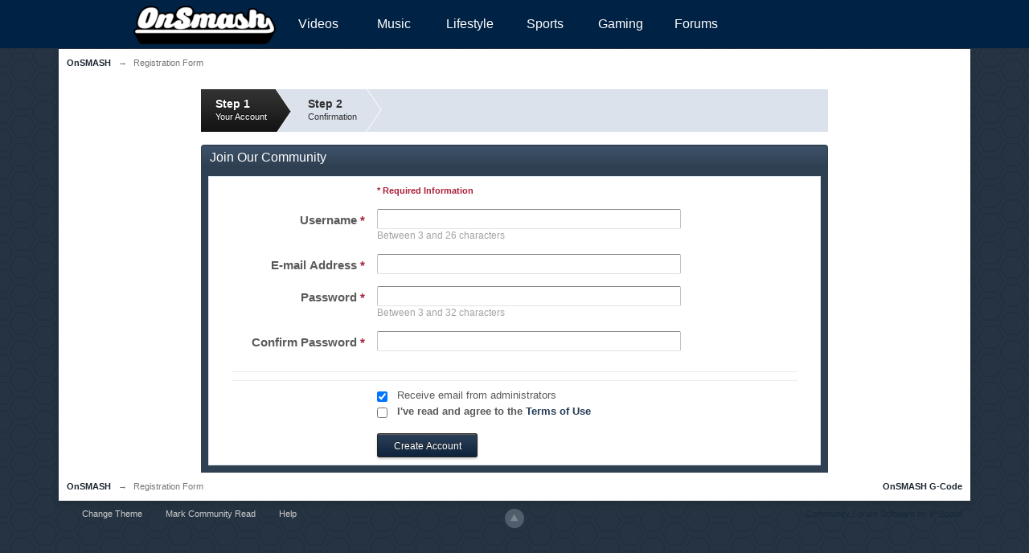

--- FILE ---
content_type: text/html;charset=ISO-8859-1
request_url: http://onsmash.com/forums/index.php?s=9431dfb3dc527ec4f4a0524385f79798&app=core&module=global&section=register
body_size: 6582
content:
<!DOCTYPE html>
    <html lang="en" >
    <head>
        <meta charset="iso-8859-1" />
        <title>Registration Form - OnSMASH
</title>
        <meta http-equiv="X-UA-Compatible" content="IE=edge" />
        <link rel="shortcut icon" href='http://onsmash.com/forums/favicon.ico' />
        <link rel="image_src" href='http://onsmash.com/forums/public/style_images/web_3_2/meta_image.png' />
        <script type='text/javascript'>
        //<![CDATA[
            jsDebug            = 0; /* Must come before JS includes */
            USE_RTE            = 1;
            DISABLE_AJAX    = parseInt(0); /* Disables ajax requests where text is sent to the DB; helpful for charset issues */
            inACP            = false;
            var isRTL        = false;
            var rtlIe        = '';
            var rtlFull        = '';
        //]]>
        </script>
        
	
				
			<link rel="stylesheet" type="text/css" title="Main" media="screen,print" href="http://onsmash.com/forums/public/style_css/css_32/ipb_styles.css?ipbv=989cc9a9f96c5b3e45801dee299d346d" />
		
	

				
			<link rel="stylesheet" type="text/css" title="Main" media="screen" href="http://onsmash.com/forums/public/style_css/css_32/calendar_select.css?ipbv=989cc9a9f96c5b3e45801dee299d346d" />
		
	

				
			<link rel="stylesheet" type="text/css" title="Main" media="screen,print" href="http://onsmash.com/forums/public/style_css/css_32/ipb_ckeditor.css?ipbv=989cc9a9f96c5b3e45801dee299d346d" />
		
	

				
			<link rel="stylesheet" type="text/css" title="Main" media="screen,print" href="http://onsmash.com/forums/public/style_css/css_32/ipb_common.css?ipbv=989cc9a9f96c5b3e45801dee299d346d" />
		
	

				
			<link rel="stylesheet" type="text/css" title="Main" media="screen,print" href="http://onsmash.com/forums/public/style_css/css_32/ipb_editor.css?ipbv=989cc9a9f96c5b3e45801dee299d346d" />
		
	

				
			<link rel="stylesheet" type="text/css" title="Main" media="screen,print" href="http://onsmash.com/forums/public/style_css/css_32/ipb_login_register.css?ipbv=989cc9a9f96c5b3e45801dee299d346d" />
		
	

				
			<link rel="stylesheet" type="text/css" title="Main" media="screen" href="http://onsmash.com/forums/public/style_css/css_32/ipshoutbox.css?ipbv=989cc9a9f96c5b3e45801dee299d346d" />
		
	
	

<!--[if lte IE 7]>
	<link rel="stylesheet" type="text/css" title='Main' media="screen" href="http://onsmash.com/forums/public/style_css/css_32/ipb_ie.css" />
<![endif]-->
<!--[if lte IE 8]>
	<style type='text/css'>
		.ipb_table { table-layout: fixed; }
		.ipsLayout_content { width: 99.5%; }
	</style>
<![endif]-->

	<style type='text/css'>
		img.bbc_img { max-width: 100% !important; }
	</style>

	
		
			<meta name="robots" content="noindex" />
		
		
		
	

		
			<meta name="identifier-url" content="http://onsmash.com/forums/index.php?s=9431dfb3dc527ec4f4a0524385f79798&amp;amp;app=core&amp;amp;module=global&amp;amp;section=register" />
		
		
			<meta property="og:url" content="http://onsmash.com/forums/index.php?s=9431dfb3dc527ec4f4a0524385f79798&amp;amp;app=core&amp;amp;module=global&amp;amp;section=register" />
		
		
	

        <meta property="og:title" content="Registration Form"/>
        <meta property="og:site_name" content="OnSMASH"/>
        <meta property="og:image" content="http://onsmash.com/forums/public/style_images/web_3_2/meta_image.png"/>
        <meta property="og:type" content="article" />
        
        
        
		<script type='text/javascript' src='http://onsmash.com/forums/public/js/3rd_party/prototype.js'></script>
	
	<script type='text/javascript' src='http://onsmash.com/forums/public/js/ipb.js?ipbv=989cc9a9f96c5b3e45801dee299d346d&amp;load=quickpm,hovercard,register'></script>
	
		<script type='text/javascript' src='http://onsmash.com/forums/public/js/3rd_party/scriptaculous/scriptaculous-cache.js'></script>
	
	<script type="text/javascript" src='http://onsmash.com/forums/cache/lang_cache/1/ipb.lang.js' charset='iso-8859-1'></script>


	



<!-- Forces topic photo to show without thumb -->
	<style type='text/css'>
		.ipsUserPhoto_variable { max-width: 125px !important; }
		
			.post_body { margin-left: 185px !important; }
		
	</style>        
        <script type='text/javascript'>
	//<![CDATA[
		/* ---- URLs ---- */
		ipb.vars['base_url'] 			= 'http://onsmash.com/forums/index.php?s=e70bebd548d44be0c8467d9719ea415d&';
		ipb.vars['board_url']			= 'http://onsmash.com/forums';
		ipb.vars['img_url'] 			= "http://onsmash.com/forums/public/style_images/web_3_2";
		ipb.vars['loading_img'] 		= 'http://onsmash.com/forums/public/style_images/web_3_2/loading.gif';
		ipb.vars['active_app']			= 'core';
		ipb.vars['upload_url']			= 'http://freeonsmash.com/forums/uploads';
		/* ---- Member ---- */
		ipb.vars['member_id']			= parseInt( 0 );
		ipb.vars['is_supmod']			= parseInt( 0 );
		ipb.vars['is_admin']			= parseInt( 0 );
		ipb.vars['secure_hash'] 		= '880ea6a14ea49e853634fbdc5015a024';
		ipb.vars['session_id']			= 'e70bebd548d44be0c8467d9719ea415d';
		ipb.vars['twitter_id']			= 0;
		ipb.vars['fb_uid']				= 0;
		ipb.vars['auto_dst']			= parseInt( 0 );
		ipb.vars['dst_in_use']			= parseInt(  );
		ipb.vars['is_touch']			= false;
		ipb.vars['member_group']		= {"g_mem_info":"0"}
		/* ---- cookies ----- */
		ipb.vars['cookie_id'] 			= 'onsmash_';
		ipb.vars['cookie_domain'] 		= '.onsmash.com';
		ipb.vars['cookie_path']			= '/';
		/* ---- Rate imgs ---- */
		ipb.vars['rate_img_on']			= 'http://onsmash.com/forums/public/style_images/web_3_2/star.png';
		ipb.vars['rate_img_off']		= 'http://onsmash.com/forums/public/style_images/web_3_2/star_off.png';
		ipb.vars['rate_img_rated']		= 'http://onsmash.com/forums/public/style_images/web_3_2/star_rated.png';
		/* ---- Uploads ---- */
		ipb.vars['swfupload_swf']		= 'http://onsmash.com/forums/public/js/3rd_party/swfupload/swfupload.swf';
		ipb.vars['swfupload_enabled']	= true;
		ipb.vars['use_swf_upload']		= ( '' == 'flash' ) ? true : false;
		ipb.vars['swfupload_debug']		= false;
		/* ---- other ---- */
		ipb.vars['highlight_color']     = "#ade57a";
		ipb.vars['charset']				= "iso-8859-1";
		ipb.vars['seo_enabled']			= 0;
		
		/* Templates/Language */
		ipb.templates['inlineMsg']		= "";
		ipb.templates['ajax_loading'] 	= "<div id='ajax_loading'><img src='http://onsmash.com/forums/public/style_images/web_3_2/ajax_loading.gif' alt='" + ipb.lang['loading'] + "' /></div>";
		ipb.templates['close_popup']	= "<img src='http://onsmash.com/forums/public/style_images/web_3_2/close_popup.png' alt='x' />";
		ipb.templates['rss_shell']		= new Template("<ul id='rss_menu' class='ipbmenu_content'>#{items}</ul>");
		ipb.templates['rss_item']		= new Template("<li><a href='#{url}' title='#{title}'>#{title}</a></li>");
		
		ipb.templates['autocomplete_wrap'] = new Template("<ul id='#{id}' class='ipb_autocomplete' style='width: 250px;'></ul>");
		ipb.templates['autocomplete_item'] = new Template("<li id='#{id}' data-url='#{url}'><img src='#{img}' alt='' class='ipsUserPhoto ipsUserPhoto_mini' />&nbsp;&nbsp;#{itemvalue}</li>");
		ipb.templates['page_jump']		= new Template("<div id='#{id}_wrap' class='ipbmenu_content'><h3 class='bar'>Jump to page</h3><p class='ipsPad'><input type='text' class='input_text' id='#{id}_input' size='8' /> <input type='submit' value='Go' class='input_submit add_folder' id='#{id}_submit' /></p></div>");
		ipb.templates['global_notify'] 	= new Template("<div class='popupWrapper'><div class='popupInner'><div class='ipsPad'>#{message} #{close}</div></div></div>");
		
		
		ipb.templates['header_menu'] 	= new Template("<div id='#{id}' class='ipsHeaderMenu boxShadow'></div>");
		
		Loader.boot();
	//]]>
	</script>
		
		<link rel="stylesheet" type="text/css" media="all" href="/theme/onsmashH307.css" />
		<script type='text/javascript' src='http://ajax.googleapis.com/ajax/libs/jquery/2.1.1/jquery.min.js'></script>
		<script type='text/javascript'>
		$jipb=jQuery.noConflict();
		jQuery(document).ready(function(){
			//Refresh
			var artimer1_minutes = 10 * 1000 * 60;
			var artimer2_minutes = 25 * 1000 * 60;
	
			var artimer1 = null;
			var artimer1_state = false;
			$jipb('*').bind('mousemove keydown scroll', function () {
				clearTimeout(artimer1);
				artimer1 = setTimeout(function () { 
					if(artimer1_state == false) {
						artimer1_state = true;
						artimer_refresh();
					}
				}, artimer1_minutes);
			});
			$jipb("body").trigger("mousemove");
			var artimer2 = setInterval("artimer_refresh()", artimer2_minutes);
			function artimer_refresh(){
				self.location.reload(true);
			}	
		});
		</script>

    </head>
    <body id='ipboard_body'>
	
<div id="os-header-wrapper">
<div id="os-header">
	<div id="os-masthead">
<a href="http://onsmash.com/" alt="OnSMASH" style="float:left; display:block; line-height:60px;"><img style="padding:6px;" src="http://onsmash.com/wp-content/themes/onsmash2014/logo/logo15.png" alt="OnSMASH" /></a>
		<ul id="os-menu-main">
			<li><a href="/videos/">Videos</a>
			<li><a href="/music/">Music</a></li>
			<li><a href="/lifestyle/">Lifestyle</a></li>
			<li><a href="/sports/">Sports</a></li>
			<li><a href="/gaming/">Gaming</a></li>
			<li class="current-menu-item"><a href="/forums/">Forums</a></li>
		</ul>
		<div id="os-header-user"></div>
	</div>
</div>
</div>
<div style="clear:both !important;"> </div>



            <!-- ::: MAIN CONTENT AREA ::: -->
            <div id='content' class='clearfix'>
                <!-- ::: NAVIGATION BREADCRUMBS ::: -->
                <div id='secondary_navigation' class='clearfix'>
                        <ol class='breadcrumb top ipsList_inline left'>
                                                        <li itemscope itemtype="http://data-vocabulary.org/Breadcrumb">
                                    <a href='http://onsmash.com/forums/index.php?s=e70bebd548d44be0c8467d9719ea415d&amp;act=idx' itemprop="url">
                                        <span itemprop="title">OnSMASH</span>
                                    </a>
                                </li>
                                

                            
                                <li itemscope itemtype="http://data-vocabulary.org/Breadcrumb">
                                    
<span class='nav_sep'>&rarr;</span>

                                     
<span itemprop="title">Registration Form</span>

                                </li>
                                

                            
                        </ol>
                    </div>
                    <br />
                <noscript>
                    <div class='message error'>
                        <strong>Javascript Disabled Detected</strong>
                        <p>You currently have javascript disabled. Several functions may not work. Please re-enable javascript to access full functionality.</p>
                    </div>
                    <br />
                </noscript>
                <!-- ::: CONTENT ::: -->
                
                
<script type='text/javascript'>
//<![CDATA[
	ipb.register.inSection = "mainform";
	ipb.register.nameMaxLength = "26";
	ipb.register.allowedChars = "";
	ipb.templates['accept'] = "&nbsp;<span id='[id]_msg' class='reg_msg reg_accept' style='display: none'><img src='http://onsmash.com/forums/public/style_images/web_3_2/accept.png' alt='' /> [msg]</span>";
	ipb.templates['error'] = "&nbsp;<span id='[id]_msg' class='reg_msg reg_error' style='display: none'><img src='http://onsmash.com/forums/public/style_images/web_3_2/exclamation.png' alt='' /> [msg]</span>";
//]]>
</script>
<div id='register_form'>
	<!--<h1 class='ipsType_pagetitle'>Join Our Community</h1>-->
	<div class='ipsSteps clearfix'>
	<ul>
		
		<li class='ipsSteps_active'>
			<strong class='ipsSteps_title'>Step 1</strong>
			<span class='ipsSteps_desc'>Your Account</span>
			<span class='ipsSteps_arrow'>&nbsp;</span>
			<!--Don't delete: 1-->
		</li>
		<li class=''>
			<strong class='ipsSteps_title'>Step 2</strong>
			<span class='ipsSteps_desc'>Confirmation</span>
			<span class='ipsSteps_arrow'>&nbsp;</span>
		</li>
	</ul>
</div>
<br />
	
	<form action="http://onsmash.com/forums/index.php?s=e70bebd548d44be0c8467d9719ea415d&amp;app=core&amp;module=global&amp;section=register" method="post" name="REG" id='register'>
		<input type="hidden" name="termsread" value="1" />
		<input type="hidden" name="agree_to_terms" value="1" />
		<input type="hidden" name="do" value="process_form" />
		<input type="hidden" name="coppa_user" value="" />
		<input type='hidden' name='nexus_pass' value='1' />
		<input type='hidden' name='time_offset' id='auto_time_offset' value='0' />
		<input type='hidden' name='dst' id='auto_dst' value='0' />
		<input type='hidden' name='os-antispam' id='os-antispam' value='' />
		<div id="os-required-input"></div>
<script type='text/javascript'>
jQuery(document).ready(function(){
  $jipb("#os-antispam").val("spammers-will-be-banned");
});
</script>


		<h1 class='maintitle'>
			Join Our Community
		</h1>
		<div class='ipsBox'>
		
			<div class='ipsBox_container ipsPad'>
			
				
			
				
				<fieldset>
					<ul class='ipsForm ipsForm_horizontal'>
						<li class='ipsField'>
							<p class='ipsField_content'>
								<span class='ipsForm_required ipsType_smaller'>* Required Information</span>
							</p>
						</li>
						<li class='ipsField clear '>
							<label for='display_name' class='ipsField_title'>Username <span class='ipsForm_required'>*</span></label>
							<p class='ipsField_content'>
								<input type='text' class='input_text' id='display_name' size='45' maxlength='26' value='' name='members_display_name' /><br />
								<span class='desc primary lighter'>
									
									Between 3 and 26 characters
								</span>
							</p>
						</li>
						<li class='ipsField clear '>
							<label for='email_1' class='ipsField_title'>E-mail Address <span class='ipsForm_required'>*</span></label>
							<p class='ipsField_content'>
								<input type='text' id='email_1' class='input_text email' size='45' maxlength='150' name='EmailAddress' value='' /><br />
								
							</p>
						</li>
						<li class='ipsField clear '>
							<label for='password_1' class='ipsField_title'>Password <span class='ipsForm_required'>*</span></label>
							<p class='ipsField_content'>
								<input type='password' id='password_1' class='input_text password' size='45' maxlength='32' value='' name='PassWord' /><br />
								<span class='desc lighter'>Between 3 and 32 characters</span>
							</p>
						</li>
						<li class='ipsField clear'>
							<label for='password_2' class='ipsField_title'>Confirm Password <span class='ipsForm_required'>*</span></label>
							<p class='ipsField_content'>
								<input type='password' id='password_2' class='input_text password' size='45' maxlength='32' value='' name='PassWord_Check' /><br />
							</p>
						</li>
					</ul>
				</fieldset>
								
				
				<hr />
				
				
				<hr />
				<fieldset>
					<ul class='ipsForm ipsForm_horizontal'>
						<li class='ipsField clear ipsField_checkbox'>
							<input type="checkbox" name="allow_admin_mail" id="allow_admin_mail" value="1" class="input_check" checked='checked' />
							<p class='ipsField_content'>
								<label for='allow_admin_mail'>Receive email from administrators</label>
							</p>
						</li>
						<li class='ipsField clear ipsField_checkbox'>
							<input type='checkbox' name='agree_tos' id='agree_tos' value='1' class='input_check'  />
							<p class='ipsField_content'>
								<label for='agree_tos' >
									<strong>I've read and agree to the <a href='#' id='tou_link'>Terms of Use</a></strong>
									
								</label>	
								<textarea id='tou' class='input_text' style='width: 350px; height: 100px; display: block;'>
									<span style='font-size: 18px;'>Basic Rules You Need To Follow</span><br /><br />1. NO RACISM<br />2. NO HOMOSEXUAL ACTIVITY<br />3. NO SPAMMING<br />4. NO PROMOTING<br />5. NO SHARING ACCOUNTS<br />6. POST IN THE RIGHT SECTIONS<br />7. NO RELIGIOUS PROSELYTIZING<br /><br /><span style='font-size: 18px;'>Copyright Policy</span><br /><strong class='bbc'>DO NOT</strong> Post Or PM Any Copyrighted Material Unless The Copyright Is Owned By You Or By This Bulletin Board.<br /><strong class='bbc'>NO</strong> pirated material will be shared through OnSMASH!<br />If you ask for a link <strong class='bbc'>YOU WILL BE BANNED.</strong><br />If you post or PM a link <strong class='bbc'>YOU WILL BE BANNED.</strong><br /><br /><span style='font-size: 18px;'>Drug Policy</span><br /><strong class='bbc'>NO</strong> drug transactions will be done through OnSMASH!<br />If you are trying to sell drugs to other members or their associates <strong class='bbc'>YOU WILL BE BANNED.</strong><br />If you are asking exactly where to buy drugs <strong class='bbc'>YOU WILL BE BANNED.</strong><br />If you post or PM exactly where to buy drugs <strong class='bbc'>YOU WILL BE BANNED.</strong><br /><br /><span style='font-size: 18px;'>Post Content Disclaimer</span><br />We are not responsible for any messages posted. We do not vouch for or warrant the accuracy, completeness or usefulness of any message, and are not responsible for the contents of any message. The messages express the views of the author of the message, not necessarily the views of this bulletin board. Any user who feels that a posted message is objectionable is encouraged to contact us immediately by email. We have the ability to remove objectionable messages and we will make every effort to do so, within a reasonable time frame, if we determine that removal is necessary.<br /><strong class='bbc'>Remember, This Is Just The Internet And If You Get Offended Easily, You Can Always LOG OFF.</strong>
								</textarea>
							</p>
						</li>
					</ul>
					<script type='text/javascript'>
						$('tou').hide();
					</script>
				</fieldset>
				<br />
				<fieldset>
					<input type='submit' class='ipsButton' id='register_submit' value='Create Account' />
				</fieldset>
			</div>
		</div>
	</form>
	<script type='text/javascript'>
		ipb.templates['registration_terms'] = new Template("<h3>Registration Terms</h3><div class='ipsPad' id='tou_popup'>#{content}</div>");
	</script>
	
</div>
                
                <ol class='breadcrumb bottom ipsList_inline left clearfix clear'>
                                            <li>
<a href='http://onsmash.com/forums/index.php?s=e70bebd548d44be0c8467d9719ea415d&amp;act=idx'>OnSMASH</a>
</li>
                            

                        
                            <li>

<span class='nav_sep'>&rarr;</span>
 Registration Form
</li>
                            

                        

                    <li class='right ipsType_smaller'>
                            <a href='http://onsmash.com/forums/index.php?s=e70bebd548d44be0c8467d9719ea415d&amp;app=forums&amp;module=extras&amp;section=boardrules'>
OnSMASH G-Code
</a>
                        </li>    
                </ol>
            </div>
            <!-- ::: FOOTER (Change skin, language, mark as read, etc) ::: -->
            <div id='footer_utilities' class='main_width clearfix clear'>
                <a rel="nofollow" href='#top' id='backtotop' title='Go to top'>
<img src='http://onsmash.com/forums/public/style_images/web_3_2/top.png' alt='' />
</a>
                <ul class='ipsList_inline left'>
                    <li>
                        <img src='http://onsmash.com/forums/public/style_images/web_3_2/feed.png' alt='RSS Feed' id='rss_feed' class='clickable' />
                    </li>
                    
                            <li>
                                <a rel="nofollow" id='new_skin' href='#'>Change Theme</a>            
                                <ul id='new_skin_menucontent' class='ipbmenu_content with_checks' style='display: none'>
                                    
                                        <li >
                                            <a href='#' data-clicklaunch='changeSkin' data-skinid='3'>Mobile</a>
                                        </li>
                                    

                                        <li >
                                            <a href='#' data-clicklaunch='changeSkin' data-skinid='31'>Dark (Temporary)</a>
                                        </li>
                                    

                                        <li class='selected'>
                                            <a href='#' data-clicklaunch='changeSkin' data-skinid='32'>Light (Temporary)</a>
                                        </li>
                                    
                                </ul>
                            </li>
                    
                    
                        <li>
                            <a rel="nofollow" id='mark_all_read' href="http://onsmash.com/forums/index.php?s=e70bebd548d44be0c8467d9719ea415d&amp;app=forums&amp;module=forums&amp;section=markasread&amp;marktype=all&amp;k=880ea6a14ea49e853634fbdc5015a024" title='Mark all as read'>Mark Community Read</a>
                            <ul id='mark_all_read_menucontent' class='ipbmenu_content' style='display: none'>
                                
                                    <li>
                                        
                                    </li>
                                

                                    <li>
                                        <a href="http://onsmash.com/forums/index.php?s=e70bebd548d44be0c8467d9719ea415d&amp;app=forums&amp;module=forums&amp;section=markasread&amp;marktype=app&amp;markApp=members&amp;k=880ea6a14ea49e853634fbdc5015a024">
Members
</a>
                                    </li>
                                

                                    <li>
                                        <a href="http://onsmash.com/forums/index.php?s=e70bebd548d44be0c8467d9719ea415d&amp;app=forums&amp;module=forums&amp;section=markasread&amp;marktype=app&amp;markApp=forums&amp;k=880ea6a14ea49e853634fbdc5015a024">
Forums
</a>
                                    </li>
                                
                                <li>
                                    <a href="http://onsmash.com/forums/index.php?s=e70bebd548d44be0c8467d9719ea415d&amp;app=forums&amp;module=forums&amp;section=markasread&amp;marktype=all&amp;k=880ea6a14ea49e853634fbdc5015a024">
<strong>Mark all as read</strong>
</a>
                                </li>
                            </ul>
                        </li>
                    
                    <li>
                        <a href="http://onsmash.com/forums/index.php?s=e70bebd548d44be0c8467d9719ea415d&amp;app=core&amp;module=help" title='View help' rel="help" accesskey='6'>Help</a>
                    </li>                
                </ul>
                <!-- Copyright Information -->
        				  <p id='copyright'>
        				  	<a href='http://www.invisionpower.com/products/board/' title='Community Forum Software by Invision Power Services'>Community Forum Software by IP.Board</a></p>
		<!-- / Copyright -->
            </div>
            
            
            
                <script type="text/javascript">
                    ipb.global.lightBoxIsOff();
                </script>
            
            </if>
            <div id='inline_login_form' style='display: none'>
		<form action="http://onsmash.com/forums/index.php?s=e70bebd548d44be0c8467d9719ea415d&amp;app=core&amp;module=global&amp;section=login&amp;do=process" method="post" id='login'>
			<input type='hidden' name='auth_key' value='880ea6a14ea49e853634fbdc5015a024' />
			<input type="hidden" name="referer" value="http://onsmash.com/forums/index.php?s=9431dfb3dc527ec4f4a0524385f79798&app=core&module=global&section=register" />
			<h3>Sign In</h3>
			
			<br />
			<div class='ipsForm ipsForm_horizontal'>
				<fieldset>
					<ul>
						<li class='ipsField'>
							<div class='ipsField_content'>
								Need an account? <a href="http://onsmash.com/forums/index.php?s=e70bebd548d44be0c8467d9719ea415d&amp;app=core&amp;module=global&amp;section=register" title='Register now!'>Register now!</a>
							</div>
						</li>
						<li class='ipsField ipsField_primary'>
							<label for='ips_username' class='ipsField_title'>Username or email:</label>
							<div class='ipsField_content'>
								<input id='ips_username' type='text' class='input_text' name='ips_username' size='30' />
							</div>
						</li>
						<li class='ipsField ipsField_primary'>
							<label for='ips_password' class='ipsField_title'>Password</label>
							<div class='ipsField_content'>
								<input id='ips_password' type='password' class='input_text' name='ips_password' size='30' /><br />
								<a href='http://onsmash.com/forums/index.php?s=e70bebd548d44be0c8467d9719ea415d&amp;app=core&amp;module=global&amp;section=lostpass' title='Retrieve password'>I've forgotten my password</a>
							</div>
						</li>
						<li class='ipsField ipsField_checkbox'>
							<input type='checkbox' id='inline_remember' checked='checked' name='rememberMe' value='1' class='input_check' />
							<div class='ipsField_content'>
								<label for='inline_remember'>
									<strong>Remember me</strong><br />
									<span class='desc lighter'>This is not recommended for shared computers</span>
								</label>
							</div>
						</li>
						
							<li class='ipsField ipsField_checkbox'>
								<input type='checkbox' id='inline_invisible' name='anonymous' value='1' class='input_check' />
								<div class='ipsField_content'>
									<label for='inline_invisible'>
										<strong>Sign in anonymously</strong><br />
										<span class='desc lighter'>Don't add me to the active users list</span>
									</label>
								</div>
							</li>
						
						
						<li class='ipsPad_top ipsForm_center desc ipsType_smaller'>
							<a rel="nofollow" href='http://onsmash.com/forums/index.php?s=e70bebd548d44be0c8467d9719ea415d&amp;app=core&amp;module=global&amp;section=privacy'>Privacy Policy</a>
						</li>
						
					</ul>
				</fieldset>
				
				<div class='ipsForm_submit ipsForm_center'>
					<input type='submit' class='ipsButton' value='Sign In' />
				</div>
			</div>
		</form>
	</div>
        </div>
        
        
    </body>
</html>

--- FILE ---
content_type: text/css
request_url: http://onsmash.com/forums/public/style_css/css_32/ipb_styles.css?ipbv=989cc9a9f96c5b3e45801dee299d346d
body_size: 85201
content:
/************************************************************************/
 /* IP.Board 3 CSS - By Rikki Tissier - (c)2008 Invision Power Services 	*/
 /************************************************************************/
 /* ipb_styles.css														*/
 /************************************************************************/
 
 /************************************************************************/
 /* RESET (Thanks to YUI) */
 
 body,div,dl,dt,dd,ul,ol,li,h1,h2,h3,h4,h5,h6,pre,form,fieldset,input,textarea,p,blockquote,th,td { margin:0; padding:0; } 
 table {	border-collapse:collapse; border-spacing:0; }
 fieldset,img { border:0; }
 address,caption,cite,code,dfn,th,var { font-style:normal; font-weight:normal; }
 ol,ul { list-style:none; }
 caption,th { text-align:left; }
 h1,h2,h3,h4,h5,h6 { font-size:100%;	font-weight:normal; }
 q:before,q:after { content:''; }
 abbr,acronym { border:0; }
 hr { display: none; }
 address{ display: inline; }
 
 /************************************************************************/
 /* CORE ELEMENT STYLES */
 
 html, body { /* Safari has trouble with bgcolor on body. Apply to html tag too. */
background: #253342 url(http://www.freeonsmash.com/forums//public/style_images/web_3_2/background.png );
 	color: #5a5a5a;
 }
 
 body {
	font: normal 13px segoe ui, arial, sans-serif, helvetica;
 	position: relative;
 }
 
 input, select {
	font: normal 13px segoe ui, arial, sans-serif, helvetica;
 }
 
 h3, strong { font-weight: bold; }
 em { font-style: italic; }
 img, .input_check, .input_radio { vertical-align: middle; }
 legend { display: none; }
 table { width: 100%; }
 td { padding: 3px; }
 
 
 a {
	color: #243c58;
 	text-decoration: none;
 }
 
	a:hover { color: #304e6e; }
 
 	
 /************************************************************************/
 /* LISTS */
 
 .ipsList_inline > li {
 	display: inline-block;
 	margin: 0 3px;
 }
 	.ipsList_inline > li:first-child { margin-left: 0; }
 	.ipsList_inline > li:last-child { margin-right: 0; }
 	.ipsList_inline.ipsList_reset > li:first-child { margin-left: 3px; }
 	.ipsList_inline.ipsList_reset > li:last-child { margin-right: 3px; }
 	.ipsList_inline.ipsList_nowrap { white-space: nowrap; }
 	
 .ipsList_withminiphoto > li { margin-bottom: 8px; }
 .ipsList_withmediumphoto > li .list_content { margin-left: 60px; }
 .ipsList_withminiphoto > li .list_content { margin-left: 40px; }
 .ipsList_withtinyphoto > li .list_content { margin-left: 30px; }
 .list_content { word-wrap: break-word; }
 
 .ipsList_data li { margin-bottom: 6px; line-height: 1.3; }
.ipsList_data .row_data { display: inline-block; }
 .ipsList_data .row_title, .ipsList_data .ft {
 	display: inline-block;
 	float: left;
 	width: 120px;
 	font-weight: bold;
 	text-align: right;
 	padding-right: 10px;
 }
 
 .ipsList_data.ipsList_data_thin .row_title, .ipsList_data.ipsList_data_thin .ft {
 	width: 80px;
 }
 
 /************************************************************************/
 /* TYPOGRAPHY */
 
 .ipsType_pagetitle, .ipsType_subtitle {
 	font: 300 26px/1.3 Helvetica, Arial, sans-serif;
 	color: #323232;
 }
 .ipsType_subtitle { font-size: 18px; }
 .ipsType_sectiontitle { 
 	font-size: 16px;
 	font-weight: normal;
 	color: #595959;
 	padding: 5px 0;
 	border-bottom: 1px solid #ececec;
 }
 
 .ipsType_pagedesc {
 	color: #7f7f7f;
 	line-height: 1.5;
 }
 
 .ipsType_pagedesc a { text-decoration: underline; }
 
 .ipsType_textblock { line-height: 1.5; color: #282828; }
 
 .ipsType_small { font-size: 12px; }
 .ipsType_smaller, .ipsType_smaller a { font-size: 11px !important; }
 
 .ipsReset { margin: 0px !important; padding: 0px !important; }
 
 /************************************************************************/
 /* LAYOUT */
 #content, .main_width {
 	margin: 0 auto;
 	/* Uncomment for fixed */
 	/*width: 980px;*/
 	/* Fluid */
 	width: 87% !important;
    	min-width: 960px;
 }
 
 #branding, #header_bar, #primary_nav { min-width: 980px; }
 /*#header_bar .main_width, #branding .main_width, #primary_nav .main_width { padding: 0 10px; }*/
 
 
 #content {
 	background: #fff;
 	padding: 10px 10px;
 	line-height: 120%;
 	-webkit-box-shadow: 0 5px 9px rgba(0,0,0,0.1);
 	-moz-box-shadow: 0 5px 9px rgba(0,0,0,0.1);
 	box-shadow: 0 5px 9px rgba(0,0,0,0.1);
 }
 
 /************************************************************************/
 /* COLORS */
 
 
 .row1, .post_block.row1 {	background-color: #fff;  }
 
 
.row2, .post_block.row2 { 	background-color: #f5f5f5; }
 
 
 
 .unread 				{	background-color: #f7fbfc; }
 
 
 .unread .altrow, .unread.altrow { background-color: #E2E9F0; }
 
 /* primarily used for topic preview header */
 .highlighted, .highlighted .altrow { background-color: #d6e4f0; }
 
 
.ipsBox { background: #2f4052; }
 	
 	.ipsBox_notice, .ipsBox_highlight {
 		background: #f4fcff;
 		border-bottom: 1px solid #cae9f5;
 	}
 
 /* mini badges */
 a.ipsBadge:hover { color: #fff; }
 
 .ipsBadge_green { background: #7ba60d; }
.ipsBadge_purple { background: #2f4052; }
 .ipsBadge_grey { background: #5b5b5b; }
 .ipsBadge_lightgrey { background: #b3b3b3; }
 .ipsBadge_orange { background: #ED7710; }
 .ipsBadge_red {	background: #bf1d00; }
 
 
 .bar {
 	background: #eff4f7;
 	padding: 8px 10px;
 }
 	
 	.bar.altbar {
 		background: #b6c7db;
 		color: #1d3652;
 	}
 
 
 .header {
 	background: #b6c7db;
 	color: #1d3652;
 }
 
 	
 	body .ipb_table .header a,
 	body .topic_options a {
 		color: #1d3652;
 	}
 	
 
 .post_block {
 	background: #fff;
 	border-bottom: 1px solid #D6E2EB;
 }
 
 .post_body .post { color: #282828; }
 
 .bbc_url, .bbc_email {
 	color: #0f72da;
 	text-decoration: underline;
 }
 
 /* Dates */
 .date, .poll_question .votes {
 	color: #747474;
 	font-size: 11px;
 }
 
 
 .no_messages {
 	background-color: #f6f8fa;
 	color: #1c2837;
 	padding: 15px 10px;
 }
 
 /* Tab bars */
 .tab_bar {
 	background-color: #e4ebf2;
 	color: #4a6784;
 }
 
 	.tab_bar li.active {
 		background-color: #243f5c;
 		color: #fff;
 	}
 	
 	.tab_bar.no_title.mini {
 		border-bottom: 8px solid #243f5c;
 	}
 
 /* Menu popups */
 .ipbmenu_content, .ipb_autocomplete {
 	background-color: #f7f9fb;
 	border: 1px solid #d5dde5;
 	-webkit-box-shadow: rgba(0, 0, 0, 0.3) 0px 6px 6px;
 	box-shadow: rgba(0, 0, 0, 0.3) 0px 6px 6px;
 }
 
 	.ipbmenu_content li, .ipb_autocomplete li {
 		border-bottom: 1px solid #d5dde5;
 	}
 	
 		.ipb_autocomplete li.active {
 			background: #d5dde5;
 		}
 		
 	.ipbmenu_content a:hover { background: #d5dde5; }
 		
 /* Forms */
 
 .input_submit {
	background: #19222c url(http://www.freeonsmash.com/forums//public/style_images/web_3_2/topic_button.png ) repeat-x top;
 	color: #fff;
 	-moz-border-radius: 3px;
 	-webkit-border-radius: 3px;
 	border-radius: 3px;
 	-moz-box-shadow: inset 0 1px 0 0 #5c5c5c, 0px 2px 3px rgba(0,0,0,0.2);
 	-webkit-box-shadow: inset 0 1px 0 0 #5c5c5c, 0px 2px 3px rgba(0,0,0,0.2);
 	box-shadow: inset 0 1px 0 0 #5c5c5c, 0px 2px 3px rgba(0,0,0,0.2);
	border-color: #19222c;
 }
 
 	.input_submit:hover { color: #fff; }
 	
 	
 	.input_submit.alt {
		background: #d9d9d9;
		border-color: #dadcde;
 		color: #464646;
 		-moz-box-shadow: inset 0 1px 0 0 #eff3f8, 0px 2px 3px rgba(0,0,0,0.2);
 		-webkit-box-shadow: inset 0 1px 0 0 #eff3f8, 0px 2px 3px rgba(0,0,0,0.2);
 		box-shadow: inset 0 1px 0 0 #eff3f8, 0px 2px 3px rgba(0,0,0,0.2);
 	}
 	
 		.input_submit.alt:hover { color: #464646; }
 
 	.input_submit.delete {
		background-color: #ad2930;
 		border-color: #C8A5A4 #962D29 #962D29 #C8A5A4;
 		color: #fff;
 	}
 	
 		.input_submit.delete:hover { color: #fff; }
 
 	
 body#ipboard_body fieldset.submit,
 body#ipboard_body p.submit {
 	background-color: #d1ddea;
 }
 
 /* Moderated styles */
 .moderated, body .moderated td, .moderated td.altrow, .post_block.moderated,
 body td.moderated, body td.moderated {
 	background-color: #f8f1f3;
 }
 	
 	.post_block.moderated { border-color: #e9d2d7; }	
 	.moderated .row2 { background-color: #f0e0e3; }
 	.moderated, .moderated a { color: #6f3642; }
 	
 body#ipboard_body.redirector {
 	background: #fff !important;
 }
 
 /************************************************************************/
 /* HEADER */
 
 #header_bar {
 	background: #323232 url(http://www.freeonsmash.com/forums//public/style_images/web_3_2/user_navigation.png ) repeat-x bottom;
 	padding: 0;
 	text-align: right;
 }
 	
 #admin_bar { font-size: 11px; line-height: 36px; }
 #admin_bar li.active a { color: #fc6d35; }
 #admin_bar a { color: #8a8a8a; }
 	#admin_bar a:hover { color: #fff; }
 
 #user_navigation { color: #9f9f9f; font-size: 11px; }
 #user_navigation a { color: #fff; }
 #user_navigation .ipsList_inline li { margin: 0;} /* remove spacing from default ipsList_inline */
 
 #user_navigation.not_logged_in {
 	height: 26px; padding: 6px 0 4px;
 }
 
 #user_link {
 	font-size: 12px;
 	color: #fff;
 	padding: 0 12px;
 	height: 36px;
 	line-height: 36px;
 	display: inline-block;
 	margin-right: 15px;
 	outline: 0;
 }
 	
	#user_link_dd, .dropdownIndicator {
 		display: inline-block;
 		width: 9px; height: 5px;
 		background: url(http://www.freeonsmash.com/forums//public/style_images/web_3_2/header_dropdown.png ) no-repeat left;
 	}
 	
 	#user_link:hover, #notify_link:hover, #inbox_link:hover { background-color: #323232; }
 
 #user_link_menucontent #links li { 
 	width: 50%;
 	float: left;
 	margin: 3px 0;
 	text-shadow: 0px 1px 0 rgba(255,255,255,1);
 	white-space: nowrap;
 }
 
 
 #user_link.menu_active {
 	background: #fff;
 	color: #323232;
 }
 	
	#user_link.menu_active #user_link_dd, .menu_active .dropdownIndicator, li.active .dropdownIndicator { background-position: right; }
		#community_app_menu .menu_active .dropdownIndicator { background-position: left; }
			#community_app_menu li.active .menu_active .dropdownIndicator { background-position: right; }
 	#user_link_menucontent #statusForm { margin-bottom: 15px; }
 	#user_link_menucontent #statusUpdate {	margin-bottom: 5px; }
 	
 #user_link_menucontent > div {
 	margin-left: 15px;
 	width: 265px;
 	text-align: left;
 }

 
 #statusSubmitGlobal { margin-top: 3px; }
 
 #user_link.menu_active, #notify_link.menu_active, #inbox_link.menu_active {
 	background-position: bottom;
 	background-color: #fff;
 	-moz-border-radius: 3px 3px 0 0;
 	-webkit-border-top-left-radius: 3px;
 	-webkit-border-top-right-radius: 3px;
 	border-radius: 3px 3px 0 0;
 }
 
 #notify_link, #inbox_link {
 	vertical-align: middle;
	width: 18px; height: 15px;
 	padding: 13px 24px 9px 12px;
 	position: relative;
 }
 	
 #notify_link { background: url(http://www.freeonsmash.com/forums//public/style_images/web_3_2/icon_notify.png ) no-repeat top; }
 #inbox_link { background: url(http://www.freeonsmash.com/forums//public/style_images/web_3_2/icon_inbox.png ) no-repeat top; }
 
 
 #user_navigation #register_link { 
 	background: #7ba60d; 
 	color: #fff;
 	display: inline-block;
 	padding: 3px 8px;
 	border: 1px solid #7ba60d;
 	-webkit-box-shadow: inset 0px 1px 0 rgba(255,255,255,0.2), 0px 1px 4px rgba(0,0,0,0.4);
 	-moz-box-shadow: inset 0px 1px 0 rgba(255,255,255,0.2), 0px 1px 4px rgba(0,0,0,0.4);
 	box-shadow: inset 0px 1px 0 rgba(255,255,255,0.2), 0px 1px 4px rgba(0,0,0,0.4);
 	text-shadow: 0px 1px 2px rgba(0,0,0,0.3);
 }
 
 
 #branding {
background: rgb(47,71,84); /* Old browsers */
background: -moz-linear-gradient(top, rgba(47,71,84,1) 1%, rgba(37,51,66,1) 100%); /* FF3.6+ */
background: -webkit-gradient(linear, left top, left bottom, color-stop(1%,rgba(47,71,84,1)), color-stop(100%,rgba(37,51,66,1))); /* Chrome,Safari4+ */
background: -webkit-linear-gradient(top, rgba(47,71,84,1) 1%,rgba(37,51,66,1) 100%); /* Chrome10+,Safari5.1+ */
background: -o-linear-gradient(top, rgba(47,71,84,1) 1%,rgba(37,51,66,1) 100%); /* Opera11.10+ */
background: -ms-linear-gradient(top, rgba(47,71,84,1) 1%,rgba(37,51,66,1) 100%); /* IE10+ */
filter: progid:DXImageTransform.Microsoft.gradient( startColorstr='#2f4754', endColorstr='#253342',GradientType=0 ); /* IE6-9 */
background: linear-gradient(top, rgba(47,71,84,1) 1%,rgba(37,51,66,1) 100%); /* W3C */
	border-bottom: 1px solid #123138;
 	min-height: 64px;
 }
 	
 	#logo { display: inline; }
 
 
 #primary_nav {
	background: #caced3;
 	font-size: 13px;
 	padding: 4px 0 0 0;
 }
 
	#community_app_menu > li { margin: 0px 3px 0 0; position: relative; }
 
 	
	#community_app_menu > li > a {
		color: #1b2632;
		background: #d1d7df;
 		display: block;
 		padding: 6px 15px 8px;
		text-shadow: 0px 1px 1px #fff;
 	}
 

		#community_app_menu > li > a:hover, #community_app_menu > li > a.menu_active { background: #173455; color: #fff; }

 	
 	
	#community_app_menu > li.active > a {
 		background: #fff;
		color: #1b2632;
 		font-weight: bold;
 		margin-top: 0;
 		text-shadow: none;
 	}
 
 #quickNavLaunch span { 
 	background: url(http://www.freeonsmash.com/forums//public/style_images/web_3_2/icon_quicknav.png ) no-repeat top;
 	width: 13px;
 	height: 13px;
 	display: inline-block;
 }
 #quickNavLaunch:hover span { background: url(http://www.freeonsmash.com/forums//public/style_images/web_3_2/icon_quicknav.png ) no-repeat bottom; }
 #primary_nav #quickNavLaunch { padding: 6px 8px 8px; }
 
#more_apps_menucontent, .submenu_container {
 	background: #173455;
 	font-size: 12px;
 	border: 0;
 	min-width: 140px;
 	-moz-box-shadow: none;
 }
	#more_apps_menucontent li, .submenu_container li { padding: 0; border: 0; float: none !important; min-width: 150px; }
	#more_apps_menucontent a, .submenu_container a { 
 		display: block;
 		padding: 8px 10px;
 		color: #fff;
 		text-shadow: 0px 1px 1px rgba(0,0,0,0.5);
 	}

	#more_apps_menucontent li:hover, .submenu_container li:hover { background-color: #fff !important; }
 	

	#more_apps_menucontent li:hover a, .submenu_container li:hover a { color: #000; text-shadow: none; }

#community_app_menu .submenu_container {
	width: 260px;
}

	#community_app_menu .submenu_container li {
		width: 260px;
	}

 
 .breadcrumb {
 	color: #777;
 	font-size: 11px;
 }
	.breadcrumb a { color: #1b2530; font-weight:bold; }
 	.breadcrumb li .nav_sep { margin: 0 5px 0 0; }
 	.breadcrumb li:first-child{ margin-left: 0; }
 	.breadcrumb.top { margin-bottom: 10px; }
 	.breadcrumb.bottom { margin-top: 10px; width: 100% }
 
 .ipsHeaderMenu {
 	background: #ffffff; /* Old browsers */
 	background: -moz-linear-gradient(top, #ffffff 0%, #f6f6f6 70%, #ededed 100%); /* FF3.6+ */
 	background: -webkit-gradient(linear, left top, left bottom, color-stop(0%,#ffffff), color-stop(70%,#f6f6f6), color-stop(100%,#ededed)); /* Chrome,Safari4+ */
 	padding: 10px;
 	-moz-border-radius: 0 0 6px 6px;
 	-webkit-border-bottom-right-radius: 6px;
 	-webkit-border-bottom-left-radius: 6px;
 	border-radius: 0 0 6px 6px;
 	overflow: hidden;
 	width: 340px;
 }
 
 	.ipsHeaderMenu .ipsType_sectiontitle { margin-bottom: 8px; }
 	
 	#user_notifications_link_menucontent.ipsHeaderMenu,
 	#user_inbox_link_menucontent.ipsHeaderMenu {
 		width: 300px;
 	}
 	
 /************************************************************************/
 /* SEARCH */	
 
 #search { margin: 20px 0; }	
 #main_search {
 	font-size: 12px;
 	border: 0;
 	padding: 0;
 	background: transparent;
 	width: 130px;
 	outline: 0;
 }
 
 	#main_search.inactive {	color: #bcbcbc;	}
 	
 #search_wrap {
 	position: relative;
 	background: #fff;
 	display: block;
 	padding: 0 26px 0 4px;
 	height: 26px;
 	line-height: 25px;
 	-moz-border-radius: 3px 4px 4px 3px;
 	-webkit-border-top-left-radius: 3px;
 	-webkit-border-top-right-radius: 4px;
 	-webkit-border-bottom-right-radius: 4px;
 	-webkit-border-bottom-left-radius: 3px;
 	border-radius: 3px 4px 4px 3px;
 	-webkit-box-shadow: 0px 2px 4px rgba(0,0,0,0.2);
 	-moz-box-shadow: 0px 2px 4px rgba(0,0,0,0.2);
 	box-shadow: 0px 2px 4px rgba(0,0,0,0.2);
 	min-width: 230px;
 }
 
 #adv_search {
 	width: 16px;
 	height: 16px;
 	background: url(http://www.freeonsmash.com/forums//public/style_images/web_3_2/advanced_search.png) no-repeat right 50%;
 	text-indent: -3000em;
 	display: inline-block;
 	margin: 4px 0 4px 4px;
 }
 
 
 #search .submit_input {
	background: #547689 url(http://www.freeonsmash.com/forums//public/style_images/web_3_2/search_icon.png) no-repeat 50%;
 	text-indent: -3000em;
 	padding: 0; border: 0;
	border: 1px solid #547689;
 	display: block;
 	width: 26px;
 	height: 26px;
 	position: absolute;
 	right: 0; top: 0; bottom: 0;
 	-moz-border-radius: 0 3px 3px 0;
 	-webkit-border-top-right-radius: 3px;
 	-webkit-border-bottom-right-radius: 3px;
 	border-radius: 0 3px 3px 0;
 	-webkit-box-shadow: inset 0px 1px 0 rgba(255,255,255,0.2);
 	-moz-box-shadow: inset 0px 1px 0 rgba(255,255,255,0.2);
 	box-shadow: inset 0px 1px 0 rgba(255,255,255,0.2);
 }
 
 #search_options {
 	font-size: 10px;
 	height: 20px;
 	line-height: 20px;
 	margin: 3px 3px 3px 0;
 	padding: 0 6px;
 	-moz-border-radius: 3px;
 	-webkit-border-radius: 3px;
 	border-radius: 3px;
 	background: #eaeaea;
 	display: inline-block;
 	float: right;
 }
 
#search_options_menucontent { min-width: 100px; white-space: nowrap; }
 	#search_options_menucontent input { margin-right: 10px; }
 	#search_options_menucontent li { border-bottom: 0; }
 	#search_options_menucontent label { cursor: pointer; }
 	
 /************************************************************************/
 /* FOOTER */	
 
 #backtotop {
 	width: 24px;
 	height: 24px;
 	line-height: 20px;
 	left: 50%;
 	margin-left: -12px;
 	position: absolute;
 	display: inline-block;
	background: #8e9dae;
 	text-align: center;
 	-moz-border-radius: 16px;
 	-webkit-border-radius: 16px;
 	border-radius: 16px;
 	opacity: 0.4;
 	outline: 0;
 }
 
 	#backtotop:hover { 
		background: #253342;
 		color: #fff;
 		opacity: 1;
 	}
 
 #footer_utilities { 
 	padding: 10px; 
 	font-size: 11px;
 	position: relative;
 }
 #footer_utilities a { 
 	color: #ccc;
 }
#new_skin_menucontent a {
 	color:#333;
}
 	#footer_utilities .ipsList_inline > li > a { margin-right: 0px; padding: 4px 10px; }
 	#footer_utilities a.menu_active { 
 		background: #F7F9FB;
 		margin-top: -5px;
 		padding: 3px 9px 4px !important;
 		z-index: 20000;
 		position: relative;
 		display: inline-block;
 		border: 1px solid #D5DDE5;
 		border-bottom: 0;
		color: #333;
 	}
 	
 	#copyright {
		color: #1a2a3b;
 		text-align: right;
 	}
 	
		#copyright a { color: #1a2a3b; }
 
 #ipsDebug_footer {
 	width: 900px;
 	margin: 8px auto 0px auto;
 	text-align: center;
	color: #d5d5d5;
	text-shadow: 0px 1px 0px #000;
 	font-size: 11px;
 }
 	#ipsDebug_footer strong { margin-left: 20px; }
	#ipsDebug_footer a { color: #d5d5d5; }
 	
 #rss_menu {
 	background-color: #fef3d7;
 	border: 1px solid #ed7710;
 }
 	
 	#rss_menu li { border-bottom: 1px solid #fce19b; }
 	#rss_menu a {
 		color: #ed7710;
 		padding: 5px 8px;
 	}
 
 		#rss_menu a:hover {
 			background-color: #ed7710;
 			color: #fff;
 		}
 
 /************************************************************************/
 /* GENERAL CONTENT */
 
 .ipsUserPhoto {
 	padding: 1px;
 	border: 1px solid #d5d5d5;
 	background: #fff;
 	-webkit-box-shadow: 0px 2px 2px rgba(0,0,0,0.1);
 	-moz-box-shadow: 0px 2px 2px rgba(0,0,0,0.1);
 	box-shadow: 0px 2px 2px rgba(0,0,0,0.1);
 }
 	
 	.ipsUserPhotoLink:hover .ipsUserPhoto {
 		border-color: #7d7d7d;
 	}
 	
	.ipsUserPhoto_large { width: 90px; height: 90px; }
 	.ipsUserPhoto_medium { width: 50px; height: 50px; }
 	.ipsUserPhoto_mini { width: 30px; height: 30px; }
 	.ipsUserPhoto_tiny { width: 20px; height: 20px;	}
 	.ipsUserPhoto_icon { width: 16px; height: 16px;	}
 
 
 .general_box {
 	background: #fcfcfc;
 	margin-bottom: 10px;
 }
 
 	
 	.general_box h3 {
 		font: normal 14px helvetica, arial, sans-serif;
 		padding: 8px 10px;
 		background: #DBE2EC;
 		color: #204066;
 	}
 
 .general_box .none {
 	color: #bcbcbc;
 }
 
 .ipsBox, .ipsPad { padding: 9px; }
 	.ipsPad_double { padding: 9px 19px; } /* 19px because it's still only 1px border to account for */
 	.ipsBox_withphoto { margin-left: 65px; }
 	
 	
 	.ipsBox_container {
 		background: #fff;
 		border: 1px solid #dbe4ef;
 	}
 	.ipsBox_notice {
 		padding: 10px;
 		line-height: 1.6;
 		margin-bottom: 10px;
 	}
	.ipsBox_container .ipsBox_notice {	margin: -10px -10px 10px -10px;	}
 .ipsPad_half { padding: 4px !important; }
 .ipsPad_left { padding-left: 9px; }
 .ipsPad_top { padding-top: 9px; }
 .ipsPad_top_slimmer { padding-top: 7px; }
 .ipsPad_top_half { padding-top: 4px; }
 .ipsPad_top_bottom { padding-top: 9px; padding-bottom: 9px; }
 .ipsPad_top_bottom_half { padding-top: 4px; padding-bottom: 4px; }
.ipsMargin_top { margin-top: 9px; }
 
 .ipsBlendLinks_target .ipsBlendLinks_here {
 		opacity: 0.5;
 		-webkit-transition: all 0.1s ease-in-out;
 		-moz-transition: all 0.2s ease-in-out;
 	}
 	.ipsBlendLinks_target:hover .ipsBlendLinks_here { opacity: 1; }
 	
 .block_list > li {
 	padding: 5px 10px;
 	border-bottom: 1px solid #f2f2f2;
 }
 
 .ipsModMenu {
 	width: 15px;
 	height: 15px;
 	display: inline-block;
 	text-indent: -2000em;
 	background: url(http://www.freeonsmash.com/forums//public/style_images/web_3_2/moderation_cog.png ) no-repeat;
 	margin-right: 5px;
 	vertical-align: middle;
 }
 
 .ipsBadge {
 	display: inline-block;
 	height: 16px;
 	line-height: 16px;
 	padding: 0 5px;
 	font-size: 9px;
 	font-weight: bold;
 	text-transform: uppercase;
 	color: #fff;
 	-moz-border-radius: 4px;
 	-webkit-border-radius: 4px;
 	border-radius: 4px;
	vertical-align: middle;
 }
 
 	#nav_app_ipchat .ipsBadge {	position: absolute;	}
 	
 #ajax_loading {
 	background: #95C715;
 	background: -moz-linear-gradient(top, #95C715 0%, #7BA60D 100%);
 	background: -webkit-gradient(linear, left top, left bottom, color-stop(0%,#95C715), color-stop(100%,#7BA60D));
 	background: linear-gradient(top, #95C715 0%,#7BA60D 100%);
 	border: 1px solid #7BA60D;
 	color: #fff;
 	text-align: center;
 	padding: 5px 0 8px;
 	width: 8%;
 	top: 0px;
 	left: 46%;
 	-moz-border-radius: 0 0 5px 5px;
 	-webkit-border-bottom-right-radius: 5px;
 	-webkit-border-bottom-left-radius: 5px;
 	border-radius: 0 0 5px 5px;
 	z-index: 10000;
 	position: fixed;
 	-moz-box-shadow: 0px 3px 5px rgba(0,0,0,0.2), inset 0px -1px 0px rgba(255,255,255,0.2);
 	-webkit-box-shadow: 0px 3px 5px rgba(0,0,0,0.2), inset 0px -1px 0px rgba(255,255,255,0.2);
 	box-shadow: 0px 3px 5px rgba(0,0,0,0.2), inset 0px -1px 0px rgba(255,255,255,0.2);
 }
 
 #ipboard_body.redirector {
 	width: 500px;
 	margin: 150px auto 0 auto;
 }
 
 #ipboard_body.minimal { margin-top: 40px; }
 	#ipboard_body.minimal #content {
 		-moz-border-radius: 10px;
 		-webkit-border-radius: 10px;
 		border-radius: 10px;
 		padding: 20px 30px;
 	}
 	#ipboard_body.minimal h1 { font-size: 32px; }
 	#ipboard_body.minimal .ipsType_pagedesc { font-size: 16px; }
 
 .progress_bar {
 	background-color: #fff;
 	border: 1px solid #d5dde5;
 }
 
 	.progress_bar span {
 		background: #243f5c url(http://www.freeonsmash.com/forums//public/style_images/web_3_2/gradient_bg.png) repeat-x left 50%;
 		color: #fff;
 		font-size: 0em;
 		font-weight: bold;
 		text-align: center;
 		text-indent: -2000em; /* Safari fix */
 		height: 10px;
 		display: block;
 		overflow: hidden;
 	}
 
 	.progress_bar.limit span {
 		background: #b82929 url(http://www.freeonsmash.com/forums//public/style_images/web_3_2/progressbar_warning.png) repeat-x center;
 	}
 
 	.progress_bar span span {
 		display: none;
 	}
 
 .progress_bar.user_warn {	
 	margin: 0 auto;
 	width: 80%;
 }
 
 	.progress_bar.user_warn span {
 		height: 6px;
 	}
 
 .progress_bar.topic_poll {
 	border: 1px solid #d5dde5;
 	margin-top: 2px;
 	width: 40%;
 }
 
 li.rating a {
 	outline: 0;
 }
 
 .antispam_img { margin: 0 3px 5px 0; }
 	
 span.error {
 	color: #ad2930;
 	font-weight: bold;
 	clear: both;
 }
 
 #recaptcha_widget_div { max-width: 350px; }
 #recaptcha_table { border: 0 !important; }
 
 /************************************************************************/
 /* GENERIC REPEATED STYLES */
 /* Inline lists */
 .tab_filters ul, .tab_filters li, fieldset.with_subhead span.desc, fieldset.with_subhead label,.user_controls li {
 	display: inline;
 }
 
 /* Utility styles */
 .right { float: right; }
 .left { float: left; }
 .hide { display: none; }
 .short { text-align: center; }
 .clear { clear: both; }
 .clearfix:after { content: ".";display: block;height: 0;clear: both;visibility: hidden;}
 .faded { opacity: 0.5 }
 .clickable { cursor: pointer; }
 .reset_cursor { cursor: default; }
 
 /* Bullets */
 .bullets ul, .bullets ol,
 ul.bullets, ol.bullets {
 	list-style: disc;
 	margin-left: 30px;
 	line-height: 150%;
 	list-style-image: none;
 }
 
 
 .maintitle {
	background: rgb(61,82,106); /* Old browsers */
background: -moz-linear-gradient(top, rgba(61,82,106,1) 1%, rgba(46,62,80,1) 100%); /* FF3.6+ */
background: -webkit-gradient(linear, left top, left bottom, color-stop(1%,rgba(61,82,106,1)), color-stop(100%,rgba(46,62,80,1))); /* Chrome,Safari4+ */
background: -webkit-linear-gradient(top, rgba(61,82,106,1) 1%,rgba(46,62,80,1) 100%); /* Chrome10+,Safari5.1+ */
background: -o-linear-gradient(top, rgba(61,82,106,1) 1%,rgba(46,62,80,1) 100%); /* Opera11.10+ */
background: -ms-linear-gradient(top, rgba(61,82,106,1) 1%,rgba(46,62,80,1) 100%); /* IE10+ */
filter: progid:DXImageTransform.Microsoft.gradient( startColorstr='#3d526a', endColorstr='#2e3e50',GradientType=0 ); /* IE6-9 */
background: linear-gradient(top, rgba(61,82,106,1) 1%,rgba(46,62,80,1) 100%); /* W3C */
 	color: #fff;
	padding: 7px 10px 7px;
 	font-size: 16px;
 	font-weight: 300;
 	-moz-border-radius: 4px 4px 0 0;
 	-webkit-border-top-left-radius: 4px;
 	-webkit-border-top-right-radius: 4px;
 	border-radius: 4px 4px 0 0;
	-webkit-box-shadow: inset 0px 1px 0 #324357;
	-moz-box-shadow: inset 0px 1px 0 #324357;
	box-shadow: inset 0px 1px 0 #324357;
 	border-width: 1px 1px 0 1px;
	border-color: #2e3e50;
 	border-style: solid;
 }
 
 	.maintitle a {	color: #fff; }
 	
 	.collapsed .maintitle {
 		opacity: 0.2;
 		-moz-border-radius: 4px;
 		-webkit-border-radius: 4px;
 		border-radius: 4px;
 	}
 	
 		.collapsed .maintitle:hover { opacity: 0.4; }
 	
 	.maintitle .toggle { 
 		visibility: hidden;
 		background: url(http://www.freeonsmash.com/forums//public/style_images/web_3_2/cat_minimize.png) no-repeat;
 		text-indent: -3000em;
 		width: 25px; height: 25px;
 		display: block;
 		outline: 0;
 	}
 		.maintitle:hover .toggle { visibility: visible; }
 	
 	.collapsed .toggle {
 		background-image: url(http://www.freeonsmash.com/forums//public/style_images/web_3_2/cat_maximize.png);
 	}	
 	
 /* Rounded corners */
 #user_navigation #new_msg_count, .poll_question h4,
 .rounded {
 	border-radius: 6px;
 	-moz-border-radius: 6px;
 	-webkit-border-radius: 6px;
 }
 
 
 .desc, .desc.blend_links a, p.posted_info {
 	font-size: 12px;
 	color: #777777;
 }
 
 
 .desc.lighter, .desc.lighter.blend_links a {
 	color: #a4a4a4;
 }
 
 /* Cancel */
 .cancel {
 	color: #ad2930;
 	font-size: 0.9em;
 	font-weight: bold;
 }
 
 /* Moderation */
 em.moderated {
 	font-size: 11px;
 	font-style: normal;
 	font-weight: bold;
 }
 
 /* Positive/Negative */
 .positive {	color: #6f8f52; }
 .negative {	color: #c7172b; }
 
 /* Search highlighting */
 .searchlite
 {
 	background-color: yellow;
 	color: red;
 	font-size:14px;
 }
 
 /* Users posting */
 .activeuserposting {
 	font-style: italic;
 }
 	
 /************************************************************************/
 /* COLUMN WIDTHS FOR TABLES */
 /* col_f = forums; col_c = categories; col_m = messenger; col_n = notifications */
 
 .col_f_post { width: 250px !important; }
 	.is_mod .col_f_post { width: 210px !important; }
 
 	td.col_c_post { 
 		padding-top: 10px !important;
 		width: 250px;
 	}
 
 .col_f_icon {
 	padding: 10px 0 0 0 !important;
 	width: 24px !important;
 	text-align: center;
 	vertical-align: top;
 }
 
 .col_n_icon { 
 	vertical-align: middle;
 	width: 24px;
 	padding: 0 !important;
 }
 	
 .col_f_views, .col_m_replies {
 	width: 100px !important;
 	text-align: right;
 	white-space: nowrap;
 }
 
 .col_f_mod, .col_m_mod, .col_n_mod { width: 40px; text-align: right; }
 .col_f_preview { 
 	width: 20px !important; 
 	text-align: right;
 }
 
.col_c_icon { padding: 10px 5px 10px 5px !important; width: 30px; vertical-align: middle; }
 .col_c_post .ipsUserPhoto { margin-top: 3px; }
 
 .col_n_date { width: 250px; }
 .col_m_photo, .col_n_photo { width: 30px; }
 .col_m_mod { text-align: right; }
 .col_r_icon { width: 3%; }
 .col_f_topic, .col_m_subject { width: 49%; }
 .col_f_starter, .col_r_total, .col_r_comments {	width: 10%; }
 .col_m_date, .col_r_updated, .col_r_section { width: 18%; }
 .col_c_stats { width: 15%; text-align: right; }
 .col_c_forum { width: auto; }
 .col_mod, .col_r_mod { width: 3%; }
 .col_r_title { width: 26%; }
 
 /*.col_c_forum, .col_c_stats, .col_c_icon, .col_c_post { vertical-align: top; }*/
 
 /************************************************************************/
 /* TABLE STYLES */
 
 table.ipb_table {
 	width: 100%;
 	line-height: 1.3;
 	border-collapse: collapse;
 }
 	
 	
 	table.ipb_table td {
 		padding: 10px;
 		border-bottom: 1px solid #f3f3f3;
 	}
 		
 		table.ipb_table tr.unread h4 { font-weight: bold; }
 		table.ipb_table tr.highlighted td { border-bottom: 0; }
 	
 	table.ipb_table th {
 		font-size: 11px;
 		font-weight: bold;
 		padding: 8px 6px;
 	}
 	
 .last_post { margin-left: 45px; }
 
 table.ipb_table h4,
 table.ipb_table .topic_title {
 	font-size: 14px;
 	display: inline-block;
 }
 
 table.ipb_table  .unread .topic_title { font-weight: bold; }
 table.ipb_table .ipsModMenu { visibility: hidden; }
 table.ipb_table tr:hover .ipsModMenu, table.ipb_table tr .ipsModMenu.menu_active { visibility: visible; }
 
 #announcements h4 { display: inline; }
 #announcements td { border-bottom: 1px solid #fff; }
 
 .forum_data {
 	font-size: 11px;
 	color: #5c5c5c;
 	display: inline-block;
 	white-space: nowrap;
 	margin: 0px 0 0 8px;
 }
 
 .desc_more {
 	background: url(http://www.freeonsmash.com/forums//public/style_images/web_3_2/desc_more.png ) no-repeat top;
 	display: inline-block;
 	width: 13px; height: 13px;
 	text-indent: -2000em;
 }
 	.desc_more:hover { background-position: bottom; }
 
 .category_block .ipb_table h4 { font-size: 15px; word-wrap: break-word; }
 
 table.ipb_table .subforums {
 	margin: 2px 0 3px 5px;
 	padding-left: 20px;
 	background: url(http://www.freeonsmash.com/forums//public/style_images/web_3_2/subforum_stem.png ) no-repeat left 4px;
 }
 	table.ipb_table .subforums li.unread { font-weight: bold; }
 
 table.ipb_table .expander { 
 	visibility: hidden;
 	width: 16px;
 	height: 16px;
 	display: inline-block;
 }
 table.ipb_table tr:hover .expander { visibility: visible; opacity: 0.2; }
 table.ipb_table td.col_f_preview { cursor: pointer; }
 table.ipb_table tr td:hover .expander, .expander.open, .expander.loading { visibility: visible !important; opacity: 1; }
 table.ipb_table .expander.closed { background: url(http://www.freeonsmash.com/forums//public/style_images/web_3_2/icon_expand_close.png ) no-repeat top; }
 table.ipb_table .expander.open { background: url(http://www.freeonsmash.com/forums//public/style_images/web_3_2/icon_expand_close.png ) no-repeat bottom; }
 table.ipb_table .expander.loading { background: url(http://www.freeonsmash.com/forums//public/style_images/web_3_2/loading.gif ) no-repeat; }
 table.ipb_table .preview td {
 	padding: 20px 10px 20px 29px;
 	z-index: 20000;
 	border-top: 0;
 }
 
 	table.ipb_table .preview td > div {
 		line-height: 1.4;
 		position: relative;		
 	}
 	
 	table.ipb_table .preview td {
 		-webkit-box-shadow: 0px 4px 5px rgba(0,0,0,0.15);
 		-moz-box-shadow: 0px 4px 5px rgba(0,0,0,0.15);
 		box-shadow: 0px 4px 5px rgba(0,0,0,0.15);
 		border: 1px solid #D6E4F0;
 	}
 
 .preview_info {
 	border-bottom: 1px solid #eaeaea;
 	padding-bottom: 3px;
 	margin: -3px 0 3px;
 }
 
 table.ipb_table .mini_pagination { opacity: 0.5; }
 table.ipb_table tr:hover .mini_pagination { opacity: 1; }
 
 /************************************************************************/
 /* LAYOUT SYSTEM */
 
 .ipsLayout.ipsLayout_withleft { padding-left: 210px; }
 .ipsLayout.ipsLayout_withright { padding-right: 210px; clear: left; }
 /* Panes */
 .ipsLayout_content, .ipsLayout .ipsLayout_left, .ipsLayout_right { position: relative; }
 .ipsLayout_content { width: 100%; float: left; }
 .ipsLayout .ipsLayout_left { width: 200px; margin-left: -210px; float: left; }
 .ipsLayout .ipsLayout_right { width: 200px; margin-right: -210px; float: right; }
 
 /* Wider sidebars */
 .ipsLayout_largeleft.ipsLayout_withleft { padding-left: 280px; }
 .ipsLayout_largeleft.ipsLayout .ipsLayout_left { width: 270px; margin-left: -280px; }
.ipsLayout_largeright.ipsLayout_withright { padding-right: 290px; }
.ipsLayout_largeright.ipsLayout .ipsLayout_right { width: 280px; margin-right: -290px; }
 
 /* Narrow sidebars */
 .ipsLayout_smallleft.ipsLayout_withleft { padding-left: 150px; }
 .ipsLayout_smallleft.ipsLayout .ipsLayout_left { width: 140px; margin-left: -150px; }
 .ipsLayout_smallright.ipsLayout_withright { padding-right: 150px; }
 .ipsLayout_smallright.ipsLayout .ipsLayout_right { width: 140px; margin-right: -150px; }
 
 /* Tiny sidebar */
 .ipsLayout_tinyleft.ipsLayout_withleft { padding-left: 50px; }
 .ipsLayout_tinyleft.ipsLayout .ipsLayout_left { width: 40px; margin-left: -40px; }
 .ipsLayout_tinyright.ipsLayout_withright { padding-right: 50px; }
 .ipsLayout_tinyright.ipsLayout .ipsLayout_right { width: 40px; margin-right: -40px; }
 
 /* Big sidebar */
 .ipsLayout_bigleft.ipsLayout_withleft { padding-left: 330px; }
 .ipsLayout_bigleft.ipsLayout .ipsLayout_left { width: 320px; margin-left: -330px; }
 .ipsLayout_bigright.ipsLayout_withright { padding-right: 330px; }
 .ipsLayout_bigright.ipsLayout .ipsLayout_right { width: 320px; margin-right: -330px; }
 
 /* Even Wider sidebars */
 .ipsLayout_hugeleft.ipsLayout_withleft { padding-left: 380px; }
 .ipsLayout_hugeleft.ipsLayout .ipsLayout_left { width: 370px; margin-left: -380px; }
 .ipsLayout_hugeright.ipsLayout_withright { padding-right: 380px; }
 .ipsLayout_hugeright.ipsLayout .ipsLayout_right { width: 370px; margin-right: -380px; }
 
 /************************************************************************/
 /* NEW FORMS */
 
 .ipsField .ipsField_title { 
 	font-weight: bold;
 	font-size: 15px;
 }
 
 .ipsForm_required {
 	color: #ab1f39;
 	font-weight: bold;
 }
 
 .ipsForm_horizontal .ipsField_title {
 	float: left;
 	width: 185px;
 	padding-right: 15px;
 	text-align: right;
 	line-height: 1.8;
 }
 
 .ipsForm_horizontal .ipsField { margin-bottom: 15px; }
 .ipsForm_horizontal .ipsField_content, .ipsForm_horizontal .ipsField_submit { margin-left: 200px; }
 .ipsForm_horizontal .ipsField_checkbox { margin: 0 0 5px 200px; }
 .ipsForm_horizontal .ipsField_select .ipsField_title { line-height: 1.6; }
 
 .ipsForm_vertical .ipsField { margin-bottom: 10px; }
 .ipsForm_vertical .ipsField_content { margin-top: 3px; }
 
 .ipsForm .ipsField_checkbox .ipsField_content { margin-left: 25px; }
 .ipsForm .ipsField_checkbox input { float: left; margin-top: 3px; }
 
 .ipsField_primary input { font-size: 18px; }
 
 .ipsForm_submit {
 	background: #e4e4e4;
 	background: -moz-linear-gradient(top, #e4e4e4 0%, #cccccc 100%);
 	background: -webkit-gradient(linear, left top, left bottom, color-stop(0%,#e4e4e4), color-stop(100%,#cccccc));
 	padding: 5px 10px;
 	text-align: right;
 	border-top: 1px solid #cccccc;
 	margin-top: 25px;
 }
 
 .ipsForm_right { text-align: right; }
 .ipsForm_left { text-align: left; }
 .ipsForm_center { text-align: center; }
 
 /************************************************************************/
 /* SETTINGS SCREENS */
 .ipsSettings_pagetitle { font-size: 20px; margin-bottom: 5px; }
 .ipsSettings { padding: 0 0px; }
 .ipsSettings_section {
 	margin: 0 0 15px 0;
 	border-top: 1px solid #eaeaea;
 	padding: 15px 0 0 0;
 }
 	
 	.ipsSettings_section > div { margin-left: 175px; }
 	.ipsSettings_section > div ul li { margin-bottom: 10px; }
 	.ipsSettings_section .desc { margin-top: 3px; }
 	
 .ipsSettings_sectiontitle {
 	font: bold 14px Helvetica, Arial, sans-serif;
 	color: #151515;
 	width: 165px;
 	padding-left: 10px;
 	float: left;
 }
 
 .ipsSettings_fieldtitle { 
 	min-width: 100px;
 	margin-right: 10px;
 	font-size: 14px;
 	display: inline-block;
 	vertical-align: top;
 	padding-top: 3px;
 }
 
 /************************************************************************/
 /* TOOLTIPS */
 
 .ipsTooltip { padding: 5px; z-index: 25000;}
 .ipsTooltip_inner {
 	padding: 8px;
 	background: #333333;
 	border: 1px solid #333333;
 	color: #fff;
 	-webkit-box-shadow: 0px 2px 4px rgba(0,0,0,0.3), 0px 1px 0px rgba(255,255,255,0.1) inset;
 	-moz-box-shadow: 0px 2px 4px rgba(0,0,0,0.3), 0px 1px 0px rgba(255,255,255,0.1) inset;
 	box-shadow: 0px 2px 4px rgba(0,0,0,0.3), 0px 1px 0px rgba(255,255,255,0.1) inset;
 	-moz-border-radius: 4px;
 	-webkit-border-radius: 4px;
 	border-radius: 4px;
 	font-size: 12px;
 	text-align: center;
 	max-width: 250px;
 }
 	.ipsTooltip_inner a { color: #fff; }
 	.ipsTooltip_inner span { font-size: 11px; color: #d2d2d2 }
 	.ipsTooltip.top 	{ background: url(http://www.freeonsmash.com/forums//public/style_images/web_3_2/stems/tooltip_top.png) no-repeat bottom center; }
 		.ipsTooltip.top_left 	{ background-position: bottom left; }
 	.ipsTooltip.bottom	{ background: url(http://www.freeonsmash.com/forums//public/style_images/web_3_2/stems/tooltip_bottom.png) no-repeat top center; }
 	.ipsTooltip.left 	{ background: url(http://www.freeonsmash.com/forums//public/style_images/web_3_2/stems/tooltip_left.png) no-repeat center right; }
 	.ipsTooltip.right	{ background: url(http://www.freeonsmash.com/forums//public/style_images/web_3_2/stems/tooltip_right.png) no-repeat center left; }
 	
 /************************************************************************/
 /* AlertFlag */
 
 .ipsHasNotifications {
 	padding: 0px 4px;
 	height: 12px;
 	line-height: 12px;
 	background: #cf2020;
 	color: #fff !important;
 	font-size: 9px;
 	text-align: center;
 	-webkit-box-shadow: 0px 2px 4px rgba(0,0,0,0.3), 0px 1px 0px rgba(255,255,255,0.1) inset;
 	-moz-box-shadow: 0px 2px 4px rgba(0,0,0,0.3), 0px 1px 0px rgba(255,255,255,0.1) inset;
 	box-shadow: 0px 2px 4px rgba(0,0,0,0.3), 0px 1px 0px rgba(255,255,255,0.1) inset;
 	-moz-border-radius: 2px;
 	-webkit-border-radius: 2px;
 	border-radius: 2px;
 	position: absolute;
 	top: 4px;
 	left: 3px;
 }
 
 .ipsHasNotifications_blank { display: none; }
 #chat-tab-count.ipsHasNotifications { left: auto; top: 0px; right: -1px; text-shadow: none !important; }
 
 /************************************************************************/
 /* SIDEBAR STYLE */
 
 .ipsSideMenu { padding: 10px 0; }
 .ipsSideMenu h4 { 
 	margin: 0 10px 5px 25px;
 	font-weight: bold;
 	color: #383838;
 }
 
 .ipsSideMenu ul {
 	border-top: 1px solid #EDF1F5;
 	margin-bottom: 20px;
 }
 
 .ipsSideMenu ul li {
 	font-size: 11px;
 	border-bottom: 1px solid #EDF1F5;
 }
 
 .ipsSideMenu ul li a {
 	padding: 5px 10px 5px 25px;
 	display: block;
 }
 
 
 .ipsSideMenu ul li.active a {
	background: #2f4052 url(http://www.freeonsmash.com/forums//public/style_images/web_3_2/icon_check_white.png ) no-repeat 6px 8px;
 	color: #fff;
 	font-weight: bold;
 }
 
 /***************************************************************************/
 /* WIZARDS */
 .ipsSteps {
 	border-bottom: 1px solid #fff;
 	background: #DBE2EC;
 }	
 	.ipsSteps ul li {
 		float: left;
 		padding: 11px 33px 11px 18px;
 		color: #323232;
 		background-image: url(http://www.freeonsmash.com/forums//public/style_images/web_3_2/wizard_step_large.png );
 		background-repeat: no-repeat;
 		background-position: bottom right;
 		position: relative;
		max-height: 54px;
 	}
 	
 	.ipsSteps .ipsSteps_active {
 		background-position: top right;
 		color: #fff;
 		text-shadow: 0px -1px 0 rgba(0,0,0,0.7);
 	}
 	
 	.ipsSteps .ipsSteps_done { color: #aeaeae; }
 	.ipsSteps_desc { font-size: 11px; }	
 	.ipsSteps_arrow { display: none; }
 	
 	.ipsSteps_title {
 		display: block;
 		font-size: 14px;
 	}
 	
 	.ipsSteps_active .ipsSteps_arrow {
 		display: block;
 		position: absolute;
 		left: -23px;
 		top: 0;
 		width: 23px;
 		height: 54px;
 		background: url(http://www.freeonsmash.com/forums//public/style_images/web_3_2/wizard_step_extra.png ) no-repeat;
 	}
 	
 	.ipsSteps ul li:first-child .ipsSteps_arrow { display: none !important;	}
 
 /************************************************************************/
 /* VERTICAL TABS (profile etc.) */
 
 .ipsVerticalTabbed { }
 
 	.ipsVerticalTabbed_content {
 		min-height: 400px;
 	}
 	
 	.ipsVerticalTabbed_tabs > ul {
 		width: 149px !important;
 		margin-top: 10px;
		border-top: 1px solid #35475b;
		border-left: 1px solid #35475b;
 	}
 		
 		.ipsVerticalTabbed_minitabs.ipsVerticalTabbed_tabs > ul { width: 40px !important; }
 		
 		
 		.ipsVerticalTabbed_tabs li {
			background: #3d5169;
			color: #fff;
			border-bottom: 1px solid #35475b;
 			font-size: 13px;
 		}
 		
 			
 			.ipsVerticalTabbed_tabs li a {
 				display: block;
 				padding: 10px 8px;
 				outline: 0;
				color: #fff;
 				-webkit-transition: background-color 0.1s ease-in-out;
 				-moz-transition: background-color 0.3s ease-in-out;
 			}
 			
 				
 				.ipsVerticalTabbed_tabs li a:hover {
					background: #3d5169;
					color: #fff;
 				}
 			
 				
 				.ipsVerticalTabbed_tabs li.active a {
 					width: 135px;
 					position: relative;
 					z-index: 8000;
 					border-right: 1px solid #fff;
 					background: #fff;
 					color: #353535;
 					font-weight: bold;
 				}
 				
 					.ipsVerticalTabbed_minitabs.ipsVerticalTabbed_tabs li.active a {
 						width: 24px;
 					}
 
 /************************************************************************/
 /* 'LIKE' FUNCTIONS */
 
 .ipsLikeBar { margin: 10px 0; font-size: 11px; }
 	
 	.ipsLikeBar_info {
 		line-height: 19px;
 		background: #f4f4f4;
 		padding: 0 10px;
 		display: inline-block;
 		-moz-border-radius: 2px;
 		-webkit-border-radius: 2px;
 		border-radius: 2px;
 	}
 	
 .ipsLikeButton {
 	line-height: 17px;
 	padding: 0 6px 0 24px;
 	font-size: 11px;
 	display: inline-block;
 	-moz-border-radius: 2px;
 	-webkit-border-radius: 2px;
 	border-radius: 2px;
 	color: #fff !important;
 }
 	.ipsLikeButton:hover { color: #fff !important; }
 	
 	.ipsLikeButton.ipsLikeButton_enabled {
 		background: #7b96bb url(http://www.freeonsmash.com/forums//public/style_images/web_3_2/like_button.png ) no-repeat top left;
 		border: 1px solid #7b96bb;
 	}
 	
 	.ipsLikeButton.ipsLikeButton_disabled {
 		background: #acacac url(http://www.freeonsmash.com/forums//public/style_images/web_3_2/like_button.png ) no-repeat bottom left;
 		border: 1px solid #acacac;
 	}
 
 /************************************************************************/
 /* TAG LIST */
 
 .ipsTag {
 	display: inline-block;
 	background: url(http://www.freeonsmash.com/forums//public/style_images/web_3_2/tag_bg.png );
 	height: 20px;
 	line-height: 20px;
 	padding: 0 7px 0 15px;
 	margin: 5px 5px 0 0;
 	font-size: 11px;
 	color: #656565;
 	text-shadow: 0 1px 0 rgba(255,255,255,1);
 	-moz-border-radius: 0 3px 3px 0;
 	-webkit-border-top-right-radius: 3px;
 	-webkit-border-bottom-right-radius: 3px;
 	border-radius: 0 3px 3px 0;
 }
 
 /************************************************************************/
 /* TAG EDITOR STYLES */
 
 .ipsTagBox_wrapper {
 	min-height: 18px;
 	width: 350px;
 	line-height: 1.3;
 	display: inline-block;
 }
 	
 	.ipsTagBox_hiddeninput { background: #fff; }
 	.ipsTagBox_hiddeninput.inactive {
 		font-size: 11px;
 		min-width: 200px;
 	}
 	
 	.ipsTagBox_wrapper input { border: 0px;	outline: 0; }
 	.ipsTagBox_wrapper li {	display: inline-block; }
 	
 	.ipsTagBox_wrapper.with_prefixes li.ipsTagBox_tag:first-child {
 		background: #dbf3ff;
 		border-color: #a8e3ff;
 		color: #136db5;
 	}
 	
 	.ipsTagBox_tag {
 		padding: 2px 1px 2px 4px;
 		background: #f4f4f4;
 		border: 1px solid #dddddd;
 		margin: 0 3px 2px 0;
 		font-size: 11px;
 		-moz-border-radius: 2px;
 		-webkit-border-radius: 2px;
 		border-radius: 2px;
 		cursor: pointer;
 	}
 	
 		.ipsTagBox_tag:hover {
 			border-color: #bdbdbd;
 		}
 		
 		.ipsTagBox_tag.selected {
 			background: #e2e2e2 !important;
 			border-color: #c0c0c0 !important;
 			color: #424242 !important;
 		}
 		
 	.ipsTagBox_closetag {
 		margin-left: 2px;
 		display: inline-block;
 		padding: 0 3px;
 		color: #c7c7c7;
 		font-weight: bold;
 	}
 		.ipsTagBox_closetag:hover { color: #454545;	}
 		.ipsTagBox_tag.selected .ipsTagBox_closetag { color: #424242; }
 		.ipsTagBox_tag.selected .ipsTagBox_closetag:hover { color: #2f2f2f;	}
 		.ipsTagBox_wrapper.with_prefixes li.ipsTagBox_tag:first-child .ipsTagBox_closetag { color: #4f87bb; }
 		.ipsTagBox_wrapper.with_prefixes li.ipsTagBox_tag:first-child .ipsTagBox_closetag:hover { color: #003b71; }
 		
 	.ipsTagBox_addlink {
 		font-size: 10px;
 		margin-left: 3px;
 		outline: 0;
 	}
 	
 	.ipsTagBox_dropdown {
		max-height: 100px;
		overflow: auto;
 		background: #fff;
 		border: 1px solid #dddddd;
 		-webkit-box-shadow: 0px 5px 10px rgba(0,0,0,0.2);
 		-moz-box-shadow: 0px 5px 10px rgba(0,0,0,0.2);
 		box-shadow: 0px 5px 10px rgba(0,0,0,0.2);
 		z-index: 16000;
 	}
 	
 		.ipsTagBox_dropdown li {
 			padding: 4px;
 			font-size: 12px;
 			cursor: pointer;
 		}
 		.ipsTagBox_dropdown li:hover {
 			background: #dbf3ff;
 			color: #003b71;
 		}
 
 /************************************************************************/
 /* TAG CLOUD */
 .ipsTagWeight_1 { opacity: 1.0; }
 .ipsTagWeight_2 { opacity: 0.9; }
 .ipsTagWeight_3 { opacity: 0.8; }
 .ipsTagWeight_4 { opacity: 0.7; }
 .ipsTagWeight_5 { opacity: 0.6; }
 .ipsTagWeight_6 { opacity: 0.5; }
 .ipsTagWeight_7 { opacity: 0.4; }
 .ipsTagWeight_8 { opacity: 0.3; }
 		
 /************************************************************************/
 /* NEW FILTER BAR */
 
 .ipsFilterbar li {
 	margin: 0px 15px 0px 0;
 	font-size: 11px;
 }
 	
 	.ipsFilterbar li a {
 		color: #fff;
 		opacity: 0.5;
 		text-shadow: 0px 1px 0px #0d273e;
 		-webkit-transition: all 0.3s ease-in-out;
 		-moz-transition: all 0.3s ease-in-out;
 	}
		.ipsFilterbar.bar.altbar li a { color: #244156; text-shadow: none; opacity: .8; }
 	
 		.ipsFilterbar:hover li a { opacity: 0.8; }
 
 		.ipsFilterbar li a:hover {
 			color: #fff;
 			opacity: 1;
 		}
 
 .ipsFilterbar li.active { opacity: 1; }
 
 	
	.ipsFilterbar li.active a, .ipsFilterbar.bar.altbar li.active a {
		background: #141f27;
 		opacity: 1;
 		color: #fff;
 		padding: 4px 10px;
 		font-weight: bold;
 		-moz-border-radius: 10px;
 		-webkit-border-radius: 10px !important;
 		border-radius: 10px;
 		-webkit-box-shadow: inset 0px 2px 2px rgba(0,0,0,0.2);
 		-moz-box-shadow: inset 0px 2px 2px rgba(0,0,0,0.2);
 		box-shadow: inset 0px 2px 2px rgba(0,0,0,0.2);
 	}
 		
 /************************************************************************/
 /* POSTING FORM STYLES */
 /* Additional form styles for posting forms */
 
 .ipsPostForm { }
 	
 	.ipsPostForm.ipsLayout_withright {
		padding-right: 260px;
 	}
	
 	.ipsPostForm .ipsLayout_content {
 		z-index: 900;
 		-webkit-box-shadow: 2px 0px 4px rgba(0,0,0,0.1);
 		-moz-box-shadow: 2px 0px 4px rgba(0,0,0,0.1);
 		box-shadow: 2px 0px 4px rgba(0,0,0,0.1);
 		float: none;
 	}
 	
 	.ipsPostForm .ipsLayout_right {
 		width: 250px;
 		margin-right: -251px;
 		border-left: 0;
 		z-index: 800;
 	}
 	
 	.ipsPostForm_sidebar .ipsPostForm_sidebar_block.closed h3 {
 		background-image: url(http://www.freeonsmash.com/forums//public/style_images/web_3_2/folder_closed.png );
 		background-repeat: no-repeat;
 		background-position: 10px 9px;
 		padding-left: 26px;
 		margin-bottom: 2px;
 	}
 
 /************************************************************************/
 /* MEMBER LIST STYLES */
 .ipsMemberList .ipsButton_secondary { opacity: 0.3; }
 .ipsMemberList li:hover .ipsButton_secondary, .ipsMemberList tr:hover .ipsButton_secondary { opacity: 1; }
 .ipsMemberList li .reputation { margin: 5px 10px 0 0; }
 .ipsMemberList > li .ipsButton_secondary { margin-top: 15px; }
 .ipsMemberList li .rating {	display: inline; }
 
 /************************************************************************/
 /* COMMENT STYLES */
 .ipsComment_wrap { margin-top: 10px; }
 	.ipsComment_wrap .ipsLikeBar { margin: 0; }
 	.ipsComment_wrap input[type='checkbox'] { vertical-align: middle; }
 	
 .ipsComment {
 	border-bottom: 1px solid #e9e9e9;
 	margin-bottom: 5px;
 	padding: 10px 0;
 }
 	
 .ipsComment_author, .ipsComment_reply_user {
 	width: 160px;
 	text-align: right;
 	padding: 0 10px;
 	float: left;
 	line-height: 1.3;
 }
 
 	.ipsComment_author .ipsUserPhoto { margin-bottom: 5px; }
 	
 .ipsComment_comment {
 	margin-left: 190px;
 	line-height: 1.5;
 }
 
 	.ipsComment_comment > div { min-height: 33px; }
 	
 .ipsComment_controls { margin-top: 10px; }
 .ipsComment_controls > li { opacity: 0.2; }
 	.ipsComment:hover .ipsComment_controls > li, .ipsComment .ipsComment_controls > li.right { opacity: 1; }
 
 /************************************************************************/
 /* FLOATING ACTION STYLES (comment moderation, multiquote etc.) */
 .ipsFloatingAction {
 	position: fixed;
 	right: 10px;
 	bottom: 10px;
 	background: #fff;
 	padding: 10px;
 	z-index: 15000;
 	border: 4px solid #464646;
 	-moz-border-radius: 5px;
 	-webkit-border-radius: 5px;
 	border-radius: 5px;
 	-moz-box-shadow: 0px 3px 6px rgba(0,0,0,0.4);
 	-webkit-box-shadow: 0px 3px 6px rgba(0,0,0,0.4);
 	box-shadow: 0px 3px 6px rgba(0,0,0,0.4);
 }
 
 /************************************************************************/
 /* FORM STYLES */
 
 body#ipboard_body fieldset.submit,
 body#ipboard_body p.submit {
 	padding: 15px 6px 15px 6px;
 	text-align: center;
 }
 
 .input_text, .ipsTagBox_wrapper {
 	padding: 4px;
 	border-width: 1px;
 	border-style: solid;
 	border-color: #848484 #c1c1c1 #e1e1e1 #c1c1c1;
 	background: #fff;
 	-moz-border-radius: 2px;
 	-webkit-border-radius: 2px;
 	border-radius: 2px;
 }
 
 	.input_text:focus {
 		border-color: #4e4e4e #7c7c7c #a3a3a3 #7c7c7c;
 		-webkit-box-shadow: 0px 0px 5px rgba(0,0,0,0.3);
 		-moz-box-shadow: 0px 0px 5px rgba(0,0,0,0.3);
 		box-shadow: 0px 0px 5px rgba(0,0,0,0.3);
 	}
 	
 	input.inactive, select.inactive, textarea.inactive { color: #c4c4c4; }
 
 	.input_text.error {
 		background-color: #f3dddd;
 	}
 	.input_text.accept {
 		background-color: #f1f6ec;
 	}
 
 .input_submit {
 	text-decoration: none;
 	border-width: 1px;
 	border-style: solid;
 	padding: 4px 10px;
 	cursor: pointer;
 }
 	
 	.input_submit.alt {
 		text-decoration: none;
 	}		
 
 p.field {
 	padding: 15px;
 }
 
 li.field {
 	padding: 5px;
 	margin-left: 5px;
 }
 
 	li.field label,
 	li.field span.desc {
 		display: block;
 	}
 	
 li.field.error {
 	color: #ad2930;
 }
 
 	li.field.error label {
 		font-weight: bold;
 	}
 
 li.field.checkbox, li.field.cbox {
 	margin-left: 0;
 }
 
 li.field.checkbox .input_check,
 li.field.checkbox .input_radio,
 li.field.cbox .input_check,
 li.field.cbox .input_radio {
 	margin-right: 10px;
 	vertical-align: middle;
 }
 
 	li.field.checkbox label,
 	li.field.cbox label {
 		width: auto;
 		float: none;
 		display: inline;
 	}
 	
 	li.field.checkbox p,
 	li.field.cbox p {
 		position: relative;
 		left: 245px;
 		display: block;
 	}
 
 	li.field.checkbox span.desc,
 	li.field.cbox span.desc {
 		padding-left: 27px;
 		margin-left: auto;
 		display: block;
 	}
 	
 /************************************************************************/
 /* MESSAGE STYLES */
 
 .message {
 	background: #ebfcdf;
 	padding: 10px;
 	border: 1px solid #a4cfa4;
 	color: #0e440e;
 	line-height: 1.6;
	font-size: 12px
 }
 
 	.message h3 {
 		padding: 0;
 		color: #323232;
 	}
 	
 	.message.error {
 		background-color: #f3e3e6;
 		border-color: #e599aa;
 		color: #80001c;
 	}
 	
 	.message.error.usercp {
 		background-image: none;
 		padding: 4px;
 		float: right;
 	}
 	
 	.message.unspecific {
 		background-color: #f3f3f3;
 		border-color: #d4d4d4;
 		color: #515151;
 		margin: 0 0 10px 0;
 		clear: both;
 	}
 	
 /************************************************************************/
 /* MENU & POPUP STYLES */
 
 .ipbmenu_content, .ipb_autocomplete {
 	font-size: 12px;
 	min-width: 85px;
 	z-index: 2000;
 }
 	
 	.ipbmenu_content li:last-child {
 		border-bottom: 0;
 		padding-bottom: 0px;
 	}
 	
 	.ipbmenu_content li:first-child { padding-top: 0px;	}
 	.ipbmenu_content.with_checks a { padding-left: 26px; } /* save room for a checkmark */
 	.ipbmenu_content a .icon { margin-right: 10px; }
 	.ipbmenu_content a { 
 		text-decoration: none;
 		text-align: left;
 		display: block;
 		padding: 6px 10px;
 	}
 	.ipbmenu_content.with_checks li.selected a {
 		background-image: url(http://www.freeonsmash.com/forums//public/style_images/web_3_2/icon_check.png );
 		background-repeat: no-repeat;
 		background-position: 7px 10px;
 	}
 
 .popupWrapper {
 	background-color: #464646;
 	background-color: rgba(70,70,70,0.6);
 	padding: 4px;
 	-webkit-box-shadow: 0px 12px 25px rgba(0, 0, 0, 0.7);
 	-moz-box-shadow: 0px 12px 25px rgba(0, 0, 0, 0.7);
 	box-shadow: 0px 12px 25px rgba(0, 0, 0, 0.7 );
 	-moz-border-radius: 4px;
 	-webkit-border-radius: 4px;
 	border-radius: 4px;
 }
 
 	.popupInner {
 		background: #fff;
 		width: 500px;
 		overflow: auto;
 		-webkit-box-shadow: 0px 0px 3px rgba(0,0,0,0.4);
 		-moz-box-shadow: 0px 0px 3px rgba(0,0,0,0.4);
 		box-shadow: 0px 0px 3px rgba(0,0,0,0.4);
 		overflow-x: hidden;
 	}
 	
 		.popupInner.black_mode {
 			background: #000;
 			border: 3px solid #b3bbc3; 
 			color: #eee;
 			border: 3px solid #555;
 		}
 		
 		.popupInner.warning_mode {
 			border: 3px solid #7D1B1B; 
 		}
 	
 		.popupInner h3 {
	background: rgb(61,82,106); /* Old browsers */
background: -moz-linear-gradient(top, rgba(61,82,106,1) 1%, rgba(46,62,80,1) 100%); /* FF3.6+ */
background: -webkit-gradient(linear, left top, left bottom, color-stop(1%,rgba(61,82,106,1)), color-stop(100%,rgba(46,62,80,1))); /* Chrome,Safari4+ */
background: -webkit-linear-gradient(top, rgba(61,82,106,1) 1%,rgba(46,62,80,1) 100%); /* Chrome10+,Safari5.1+ */
background: -o-linear-gradient(top, rgba(61,82,106,1) 1%,rgba(46,62,80,1) 100%); /* Opera11.10+ */
background: -ms-linear-gradient(top, rgba(61,82,106,1) 1%,rgba(46,62,80,1) 100%); /* IE10+ */
filter: progid:DXImageTransform.Microsoft.gradient( startColorstr='#3d526a', endColorstr='#2e3e50',GradientType=0 ); /* IE6-9 */
background: linear-gradient(top, rgba(61,82,106,1) 1%,rgba(46,62,80,1) 100%); /* W3C */
	color: #fff;
	padding: 10px 10px 11px;
	font-size: 16px;
	font-weight: 300;
	-moz-border-radius: 4px 4px 0 0;
	-webkit-border-top-left-radius: 4px;
	-webkit-border-top-right-radius: 4px;
	border-radius: 4px 4px 0 0;
	-webkit-box-shadow: inset 0px 1px 0 #324357;
	-moz-box-shadow: inset 0px 1px 0 #324357;
	box-shadow: inset 0px 1px 0 #324357;
	border-width: 1px 1px 0 1px;
	border-color: #2e3e50;
	border-style: solid;
 		}
 		
 			.popupInner h3 a { color: #fff; }
 		
 			.popupInner.black_mode h3 {
 				background-color: #545C66;
 				color: #ddd;
 			}
 			
 			.popupInner.warning_mode h3 {
 				background-color: #7D1B1B;
 				padding-top: 6px;
 				padding-bottom: 6px;
 				color: #fff;
 			}
 			
 			.popupInner.warning_mode input.input_submit {
 				background-color: #7D1B1B;
 			}
 
 .popupClose {
 	position: absolute;
 	right: 16px;
 	top: 12px;
 }
 
 .popupClose.light_close_button {
 	background: transparent url(http://www.freeonsmash.com/forums//public/style_images/web_3_2/close_popup_light.png) no-repeat top left;
 	opacity: 0.8;
 	width: 13px;
 	height: 13px;
 	top: 17px;
 }
 
 .popupClose.light_close_button img {
 	display: none;
 }
 
 .popup_footer {
 	padding: 15px;
 	position: absolute;
 	bottom: 0px;
 	right: 0px;
 }
 
 .popup_body {
 	padding: 10px;
 }
 
 .stem {
 	width: 31px;
 	height: 16px;
 	position: absolute;
 }
 
 	.stem.topleft { background-image: url(http://www.freeonsmash.com/forums//public/style_images/web_3_2/stems/topleft.png);	}
 	.stem.topright { background-image: url(http://www.freeonsmash.com/forums//public/style_images/web_3_2/stems/topright.png); }
 	.stem.bottomleft { background-image: url(http://www.freeonsmash.com/forums//public/style_images/web_3_2/stems/bottomleft.png); }
 	.stem.bottomright { background-image: url(http://www.freeonsmash.com/forums//public/style_images/web_3_2/stems/bottomright.png);	}
 	
 .modal {
 	background-color: #3e3e3e;
 }
 
 .userpopup h3 { font-size: 17px; }
 .userpopup h3, .userpopup .side + div { padding-left: 110px; }
 .userpopup .side { position: absolute; margin-top: -40px; }
	.userpopup .side .ipsButton_secondary { display: block; text-align: center; margin-top: 5px; }
 .userpopup .user_controls { text-align: left; }
 .userpopup .user_status { padding: 5px; margin-bottom: 5px; }
 .userpopup .reputation {
 	display: block; 
 	text-align: center;
 	margin-top: 5px;
 }
 
 .userpopup {
 	overflow: hidden;
 	position: relative;
 	font-size: 0.9em;
 }
 
 	.userpopup dl {
 		border-bottom: 1px solid #d4d4d4;
 		padding-bottom: 10px;
 		margin-bottom: 4px;
 	}
 
 .info dt {
 	float: left;
 	font-weight: bold;
 	padding: 3px 6px;
 	clear: both;
 	width: 30%;
 }
 
 .info dd {
 	padding: 3px 6px;
 	width: 60%;
 	margin-left: 35%;
 }
 
 /************************************************************************/
 /* BUTTONS STYLES */
 
 .topic_buttons li {
 	float: right;
 	margin: 0 0 10px 10px;
 }
 
 
 .topic_buttons li.important a, .topic_buttons li.important span, .ipsButton .important,
 .topic_buttons li a, .topic_buttons li span, .ipsButton {
 	background: #212121 url(http://www.freeonsmash.com/forums//public/style_images/web_3_2/topic_button.png ) repeat-x top;
 	border: 1px solid #212121;
 	border-width: 1px 1px 0 1px;
 	-moz-border-radius: 3px;
 	-webkit-border-radius: 3px;
 	border-radius: 3px;
 	-moz-box-shadow: inset 0 1px 0 0 #5c5c5c, 0px 2px 3px rgba(0,0,0,0.2);
 	-webkit-box-shadow: inset 0 1px 0 0 #5c5c5c, 0px 2px 3px rgba(0,0,0,0.2);
 	box-shadow: inset 0 1px 0 0 #5c5c5c, 0px 2px 3px rgba(0,0,0,0.2);
 	color: #fff;
 	text-shadow: 0 -1px 0 #191919;
 	font: 300 12px/1.3 Helvetica, Arial, sans-serif;
 	line-height: 30px;
 	height: 30px;
 	padding: 0 10px;
 	text-align: center;
 	min-width: 125px;
 	display: inline-block;
 	cursor: pointer;
 }
 
 .topic_buttons li.important a, .topic_buttons li.important span, .ipsButton .important, .ipsButton.important {
 	background: #812200 url(http://www.freeonsmash.com/forums//public/style_images/web_3_2/topic_button_closed.png ) repeat-x top;
 	border-color: #812200;
 	-moz-box-shadow: inset 0 1px 0 0 #db6e46, 0px 2px 3px rgba(0,0,0,0.2);
 	-webkit-box-shadow: inset 0 1px 0 0 #db6e46, 0px 2px 3px rgba(0,0,0,0.2);
 	box-shadow: inset 0 1px 0 0 #db6e46, 0px 2px 3px rgba(0,0,0,0.2);
 }
 	
 	.topic_buttons li a:hover, .ipsButton:hover { color: #fff; }
 	.topic_buttons li.non_button a {
 		background: transparent !important;
 		background-color: transparent !important;
 		border: 0;
 		box-shadow: none;
 		-moz-box-shadow: none;
 		-webkit-box-shadow: none;
 		text-shadow: none;
 		min-width: 0px;
 		color: #777777;
 		font-weight: normal;
 	}
 	
 	.topic_buttons li.disabled a, .topic_buttons li.disabled span {
 		background: #ebebeb;
 		box-shadow: none;
 		-moz-box-shadow: none;
 		-webkit-box-shadow: none;
 		text-shadow: none;
 		border: 0;
 		color: #7f7f7f;
 	}
 	
 	.topic_buttons li span { cursor: default !important; }
 
 
 .ipsButton_secondary {
 	height: 22px;
 	line-height: 22px;
 	font-size: 12px;
 	padding: 0 10px;
 	background: #f6f6f6;
 	background: -moz-linear-gradient(top, #f6f6f6 0%, #e5e5e5 100%); /* firefox */
 	background: -webkit-gradient(linear, left top, left bottom, color-stop(0%,#f6f6f6), color-stop(100%,#e5e5e5)); /* webkit */
 	border: 1px solid #dbdbdb;
 	-moz-box-shadow: 0px 1px 0px rgba(255,255,255,1) inset, 0px 1px 0px rgba(0,0,0,0.3);
 	-webkit-box-shadow: 0px 1px 0px rgba(255,255,255,1) inset, 0px 1px 0px rgba(0,0,0,0.3);
 	box-shadow: 0px 1px 0px rgba(255,255,255,1) inset, 0px 1px 0px rgba(0,0,0,0.3);
 	-moz-border-radius: 3px;
 	-webkit-border-radius: 3px;
 	border-radius: 3px;
 	color: #616161;
 	display: inline-block;
 	white-space: nowrap;
 	-webkit-transition: all 0.2s ease-in-out;
 	-moz-transition: all 0.2s ease-in-out;
 }
 	.ipsButton_secondary a { color: #616161; }
 	.ipsButton_secondary:hover {
 		color: #4c4c4c;
 		border-color: #9a9a9a;
 	}
	
 	
 	.ipsButton_secondary.important {
 		background: #9f2a00;
 		background: -moz-linear-gradient(top, #9f2a00 0%, #812200 100%); /* firefox */
 		background: -webkit-gradient(linear, left top, left bottom, color-stop(0%,#9f2a00), color-stop(100%,#812200)); /* webkit */
 		border: 1px solid #812200;
 		color: #fbf4f4;
 		-moz-box-shadow: 0px 1px 0px rgba(255,255,255,0.4) inset, 0px 1px 0px rgba(0,0,0,0.3);
 		-webkit-box-shadow: 0px 1px 0px rgba(255,255,255,0.4) inset, 0px 1px 0px rgba(0,0,0,0.3);
 		box-shadow: 0px 1px 0px rgba(255,255,255,0.4) inset, 0px 1px 0px rgba(0,0,0,0.3);
 	}
 		.ipsButton_secondary.important a { color: #fbf4f4; }
 		.ipsButton_secondary.important a:hover { 
 			color: #fff;
 			border-color: #571700;
 		}
		
		/* Used in post forms */
		.ipsField.ipsField_checkbox.ipsButton_secondary
		{
			line-height: 18px;
		}
		
		.ipsField.ipsField_checkbox.ipsButton_secondary input
		{
			margin-top: 6px
		}
		
		.ipsField.ipsField_checkbox.ipsButton_secondary .ipsField_content
		{
			margin-left: 18px;
		}
		
 .ipsButton_extra {
 	line-height: 22px;
 	height: 22px;
 	font-size: 11px;
 	margin-left: 5px;
 	color: #5c5c5c;
 }

.ipsButton_secondary.fixed_width{ min-width: 170px; }
 
 .ipsButton.no_width { min-width: 0; }
 .topic_controls { min-height: 30px; }
 
 ul.post_controls {
 	padding: 6px;
 	margin: 0 0 10px 0;
 	clear: both;
 	-moz-border-radius: 4px;
 	-webkit-border-radius: 4px;
 	border-radius: 4px;
 }
 
 		ul.post_controls li {
 			font-size: 12px;
 			float: right;
 		}
 
 		ul.post_controls a {	
 			height: 22px;
 			line-height: 22px;
 			padding: 0 12px;
 			color: #1d3652;
 			text-decoration: none;
 			margin-left: 4px;
 			display: block;
 		}
 
 		ul.post_controls a:hover { color: #3d70a3; }
 		
 		ul.post_controls a.ipsButton_secondary {
 			height: 20px;
 			line-height: 20px;
 		}
 		
 		ul.post_controls li.multiquote.selected a { 
 			background: #a1dc00; /* Old browsers */
 			background: -moz-linear-gradient(top, #a1dc00 0%, #7ba60d 100%); /* FF3.6+ */
 			background: -webkit-gradient(linear, left top, left bottom, color-stop(0%,#a1dc00), color-stop(100%,#7ba60d)); /* Chrome,Safari4+ */
 			border-color: #7ba60d;
 			-moz-box-shadow: 0px 1px 0px rgba(255,255,255,0.4) inset, 0px 1px 0px rgba(0,0,0,0.3);
 			-webkit-box-shadow: 0px 1px 0px rgba(255,255,255,0.4) inset, 0px 1px 0px rgba(0,0,0,0.3);
 			box-shadow: 0px 1px 0px rgba(255,255,255,0.4) inset, 0px 1px 0px rgba(0,0,0,0.3);
 			color: #fff;
 		}
 
 .post_block .post_controls li a { 
 	opacity: 0.2;
 	-webkit-transition: all 0.2s ease-in-out;
 	-moz-transition: all 0.5s ease-in-out;
 }
 
 .post_block .post_controls li a.ipsButton_secondary {
 	opacity: 1;
 }
 .post_block:hover .post_controls li a { opacity: 1; }
 
 .hide_signature, .sigIconStay { float: right; }
 .post_block:hover .signature a.hide_signature, .sigIconStay {
 	background: transparent url(http://www.freeonsmash.com/forums//public/style_images/web_3_2/cross_sml.png) no-repeat top right;
 	width: 13px;
 	height: 13px;
 	opacity: 0.6;
 	position: absolute;
 	right: 0px;
 }
 
 /************************************************************************/
 /* PAGINATION STYLES */
 
 .pagination { padding: 5px 0; line-height: 20px; }
 .pagination.no_numbers .page { display: none; }
 .pagination .pages { text-align: center; }
 .pagination .back { margin-right: 6px; }
 	.pagination .back li { margin: 0 2px 0 0; }
 .pagination .forward { margin-left: 6px; }
 	.pagination .forward li { margin: 0 0 0 2px; }
 
 
 .pagination .back a,
 .pagination .forward a {
 	display: inline-block;
 	padding: 0px 6px;
 	height: 20px;
 	background: #eaeaea;
 	-moz-border-radius: 2px;
 	-webkit-border-radius: 2px;
 	border-radius: 2px;
 	text-transform: uppercase;
 	color: #5a5a5a;
 	font-size: 11px;
 	font-weight: bold;
 }
 	
 	
 	.pagination .back a:hover,
 	.pagination .forward a:hover {
 		background: #af286d;
 		color: #fff;
 	}
 
 	.pagination .disabled a {
 		opacity: 0.4;
 		display: none;
 	}
 	
 .pagination .pages {
 	font-size: 11px;
 	font-weight: bold;
 }
 
 	.pagination .pages a, .pagejump {
 		display: inline-block;
 		padding: 1px 4px;
 		color: #999;
 	}
 	
 	.pagination .pages .pagejump { padding: 0px; }
 	
 	.pagination .pages a:hover {
 		background: #ececec;
 		-moz-border-radius: 2px;
 		-webkit-border-radius: 2px;
 		border-radius: 2px;
 	}
 	
 	.pagination .pages li { margin: 0 1px; }
 	
 		
 		.pagination .pages li.active {
			background: #253342;
 			color: #fff;
 			font-weight: bold;
 			-moz-border-radius: 2px;
 			-webkit-border-radius: 2px;
 			border-radius: 2px;
 			padding: 1px 5px;
 		}
 		
 .pagination.no_pages span {
 	color: #acacac;
 	display: inline-block;
 	line-height: 20px;
 	height: 20px;
 }
 
 ul.mini_pagination {
 	font-size: 10px;
 	display: inline;
 	margin-left: 7px;
 }
 
 	ul.mini_pagination li a {
 		background: #fff;
 		border: 1px solid #d3d3d3;
 		padding: 1px 3px;
 	}
 
 	ul.mini_pagination li {
 		display: inline;
 		margin: 0px 2px;
 	}
 
 /************************************************************************/
 /* MODERATION & FILTER STYLES */
 
 .moderation_bar {
 	text-align: right;
 	padding: 8px 10px;
 	/*background: #f7f7f7;*/
 }
 
 	.moderation_bar.with_action {
 		background-image: url(http://www.freeonsmash.com/forums//public/style_images/web_3_2/topic_mod_arrow.png);
 		background-repeat: no-repeat;
 		background-position: right center;
 		padding-right: 35px;
 	}
 
 /************************************************************************/
 /* AUTHOR INFO (& RELATED) STYLES */
 
 .author_info {
 	width: 155px;
 	float: left;
 	font-size: 12px;
 	text-align: center;
 	padding: 15px 10px;
 }
 	
 	.author_info .group_title {
 		color: #5a5a5a;
 		margin-top: 5px;
 	}
 	
	.author_info .member_title { margin-bottom: 5px; word-wrap: break-word; }
 	.author_info .group_icon { margin-bottom: 3px; }
 	
 .custom_fields {
 	color: #818181;
 	margin-top: 8px;
 }
 
 .custom_fields .ft { 
 	color: #505050;
 	margin-right: 3px;
 }
 
 
 .user_controls {
 	text-align: center;
 	margin: 6px 0;
 }
 
 	.user_controls li a {
 		display: inline-block;
 		background: #f6f6f6;
 		background: -moz-linear-gradient(top, #f6f6f6 0%, #e5e5e5 100%); /* firefox */
 		background: -webkit-gradient(linear, left top, left bottom, color-stop(0%,#f6f6f6), color-stop(100%,#e5e5e5)); /* webkit */
 		border: 1px solid #dbdbdb;
 		-moz-box-shadow: 0px 1px 0px rgba(255,255,255,1) inset, 0px 1px 0px rgba(0,0,0,0.3);
 		-moz-border-radius: 3px;
 		-webkit-border-radius: 3px;
 		border-radius: 3px;
 		padding: 5px;
 		color: #616161;
 	}
 
 /************************************************************************/
 /* BOARD INDEX STYLES */
 
 #board_index #categories { overflow: hidden; } /* opera fix */
 
 #board_index { position: relative; }
 	#board_index.no_sidebar { padding-right: 0px; }
 		#board_index.force_sidebar { padding-right: 290px; }
 	
 #toggle_sidebar {
 	position: absolute;
 	right: -5px;
 	top: -13px;
 	z-index: 8000;
 	background: #333333;
 	padding: 3px 7px;
 	-webkit-border-radius: 4px;
 	-moz-border-radius: 4px;
 	border-radius: 4px;
 	color: #fff;
 	opacity: 0;
 	-webkit-transition: all 0.4s ease-in-out;
 	-moz-transition: all 0.4s ease-in-out;
 }
 	#index_stats:hover + #toggle_sidebar, #board_index.no_sidebar #toggle_sidebar { opacity: 0.1; }
 	#toggle_sidebar:hover { opacity: 1 !important; }
 
 	
 .ipsSideBlock {
 	background: #F7FBFC;
 	padding: 10px;
 	margin-bottom: 10px;
 }
 		
 	.ipsSideBlock h3 {
 		font: normal 14px helvetica, arial, sans-serif;
		color: #fff;
 		padding: 5px 10px;
		background: rgb(47,71,84); /* Old browsers */
background: -moz-linear-gradient(top, rgba(47,71,84,1) 1%, rgba(37,51,66,1) 100%); /* FF3.6+ */
background: -webkit-gradient(linear, left top, left bottom, color-stop(1%,rgba(47,71,84,1)), color-stop(100%,rgba(37,51,66,1))); /* Chrome,Safari4+ */
background: -webkit-linear-gradient(top, rgba(47,71,84,1) 1%,rgba(37,51,66,1) 100%); /* Chrome10+,Safari5.1+ */
background: -o-linear-gradient(top, rgba(47,71,84,1) 1%,rgba(37,51,66,1) 100%); /* Opera11.10+ */
background: -ms-linear-gradient(top, rgba(47,71,84,1) 1%,rgba(37,51,66,1) 100%); /* IE10+ */
filter: progid:DXImageTransform.Microsoft.gradient( startColorstr='#2f4754', endColorstr='#253342',GradientType=0 ); /* IE6-9 */
background: linear-gradient(top, rgba(47,71,84,1) 1%,rgba(37,51,66,1) 100%); /* W3C */
 		margin: -10px -10px 10px;
 	}
 	
 	.ipsSideBlock h3 .mod_links { opacity: 0.0; }
 	.ipsSideBlock h3:hover .mod_links { opacity: 1; }
 
 .status_list .status_list { margin: 10px 0 0 50px; }
 .status_list p.index_status_update { line-height: 120%; margin:4px 0px; }
 .status_list li { position: relative; }
 .status_reply {
 	margin-top: 8px;
 }
 
 .status_list li .mod_links { 
 	opacity: 0.1;
 	-webkit-transition: all 0.4s ease-in-out;
 	-moz-transition: all 0.4s ease-in-out;
 }
 .status_list li:hover .mod_links { opacity: 1; }
 
 /* board stats */
 #board_stats ul { text-align: center; }
 	#board_stats li { margin-right: 20px; }
 	#board_stats .value {
 		display: inline-block;
 		background: #e2e2e2;
 		color: #4a4a4a;
 		padding: 2px 6px;
 		font-weight: bold;
 		-moz-border-radius: 2px;
 		-webkit-border-radius: 2px;
 		border-radius: 2px;
 		margin-right: 3px;
 	}
 
 .statistics {
 	margin: 20px 0 0 0;
 	padding: 10px 0;
 	border-top: 3px solid #d8d8d8;
 	line-height: 1.3;
 	overflow: hidden;
 }
 
 	.statistics_head {
 		font-size: 14px;
 		font-weight: bold;
 	}
 
 .friend_list ul li,
 #top_posters li {
 	text-align: center;
 	padding: 8px 0 0 0;
 	margin: 5px 0 0 0;
 	min-width: 80px;
 	height: 70px;
 	float: left;
 }
 
 	.friend_list ul li span.name,
 	#top_posters li span.name {
 		font-size: 0.8em;
 	}
 	
 #hook_watched_items ul li {
 	padding: 8px;
 }
 
 	body#ipboard_body #hook_watched_items fieldset.submit {
 		padding: 8px;
 	}
 	
 #hook_birthdays .list_content {
 	padding-top: 8px;
 }
 
 #hook_calendar .ipsBox_container { padding: 10px; }
 #hook_calendar td, #hook_calendar th { text-align: center; }
 #hook_calendar th { font-weight: bold; padding: 5px 0;}
 
 /************************************************************************/
 /* FORUM VIEW (& RELATED) STYLES */
 
 #more_topics {
 	text-align: center;
 	font-weight: bold;
 }
 	#more_topics a { display: block; padding: 10px 0;}
 
 	/* Result of the 'load more topics' link */
 	.dynamic_update { border-top: 2px solid #b3b3b3; }
 
 .topic_preview,
 ul.topic_moderation {
 	margin-top: -2px;
 	z-index: 300;
 }
 	ul.topic_moderation li {
 		float: left;
 	}
 	
 	.topic_preview a,
 	ul.topic_moderation li a {
 		padding: 0 3px;
 		display: block;
 		float: left;
 	}
 
 span.mini_rate {
 	margin-right: 12px;
 	display: inline-block;
 }
 
 img.mini_rate {
 	margin-right: -5px;
 }
 
 /************************************************************************/
 /* TOPIC VIEW (& RELATED) STYLES */
 
 body .ip { color: #475769; }
 span.post_id { margin-left: 15px; }
 input.post_mod { margin:12px 5px 0px 10px; }
 
 .signature {
 	clear: right;
 	color: #a4a4a4;
 	font-size: 0.9em;
 	border-top: 1px solid #d5d5d5;
 	padding: 10px 0;
 	margin: 6px 0 4px;
 	position: relative;
 	max-height:200px;
	overflow:hidden;
 }
 
 	.signature a { text-decoration: underline; }
 
 .post_block {
 	position: relative;
 }
 
 	.post_block.no_sidebar {
 		background-image: none;
 	}
 	
 	.post_block h3 {
		background: #c8ccd5;
 		padding: 0 10px;
 		height: 36px;
 		line-height: 36px;
 		font-weight: normal;
 		font-size: 16px;
 	}
 	
 	.post_wrap { top: 0px; }	
 
 .post_body {
 	margin: 0 10px 0 185px;
 	padding-top: 15px;
 }
 	
 	.post_body .post {
 		line-height: 1.6;
 		font-size: 14px;
 	}
 	
	.post_block.no_sidebar .post_body { margin-left: 10px; }
 	
 .posted_info {
 	padding: 0 0 10px 0;
 }
 
 	.posted_info strong.event {
 		color: #1c2837;
 		font-size: 1.2em;
 	}
 
 .post_ignore {	
 	background: #fafbfc;
 	color: #777;
 	font-size: 0.9em;
 	padding: 15px;	
 }
 
 	.post_ignore .reputation {
 		text-align: center;
 		padding: 2px 6px;
 		float: none;
 		display: inline;
 	}
 
 .rep_bar {
 	white-space: nowrap;
 	margin: 6px 4px;
 }
 
 	.rep_bar .reputation {
 		font-size: 10px;
 		padding: 2px 10px !important;
 	}
 		
 p.rep_highlight {
 	float: right;
 	display: inline-block;
 	margin: 5px 10px 10px 10px;
 	background: #D5DEE5;
 	color: #1d3652;
 	padding: 5px;
 	-moz-border-radius: 5px;
 	-webkit-border-radius: 5px;
 	border-radius: 5px;
 	font-size: 0.8em;
 	font-weight: bold;
 	text-align: center;
 }
 
 	p.rep_highlight img {
 		margin-bottom: 4px;
 	}
 
 .edit {
 	padding: 2px 0 0 24px;
 	background: url(http://www.freeonsmash.com/forums//public/style_images/web_3_2/icon_warning.png ) no-repeat left 4px;
 	font-size: 12px;
 	margin-top: 15px;
 	line-height: 14px;
 	color: #7c7c7c;
 }
 
 .poll fieldset {
 	padding: 9px;
 }
 
 .poll_question {
 	padding: 10px;
 	margin: 10px 10px 10px 20px;
 }
 
 	.poll_question h4 {
 		background-color: #e4ebf2;
 		margin: 0 -7px;
 		padding: 5px;
 	}
 
 	.poll_question ol {
 		padding: 8px;
 		background-color: #fafbfc;
 	}
 	
 	.poll_question li {
 		font-size: 0.9em;
 		margin: 6px 0;
 	}
 	
 	.poll_question .votes {
 		margin-left: 5px;
 	}
 	
 .snapback { 
 	margin-right: 5px;
 	padding: 1px 0 1px 1px;
 }
 
 .rating { display: block; margin-bottom: 4px; line-height: 16px; } 
 	.rating img { vertical-align: top; }
 #rating_text { margin-left: 4px; }
 	
 /************************************************************************/
 /* POSTING FORM (& RELATED) STYLES */
 
 div.post_form label {
 	text-align: right;
 	padding-right: 15px;
 	width: 275px;
 	float: left;
 	clear: both;
 }
 
 	div.post_form span.desc,
 	fieldset#poll_wrap span.desc {
 		margin-left: 290px;
 		display: block;
 		clear: both;
 	}
 
 	div.post_form .checkbox input.input_check,
 	#mod_form .checkbox input.input_check {
 		margin-left: 295px;
 	}
 	
 	div.post_form .antispam_img {
 		margin-left: 290px;
 	}
 	
 	div.post_form .captcha .input_text {
 		float: left;
 	}
 	
 	div.post_form fieldset {
 		padding-bottom: 15px;
 	}
 
 	div.post_form h3 {
 		margin-bottom: 10px;
 	}
 	
 fieldset.with_subhead {
 	margin-bottom: 0;
 	padding-bottom: 0;
 }
 
 	fieldset.with_subhead h4 {
 		text-align: right;	
 		margin-top: 6px;
 		width: 300px;
 		float: left;
 	}
 
 	fieldset.with_subhead ul {
 		border-bottom: 1px solid #d5dde5;
 		padding-bottom: 6px;
 		margin: 0 15px 6px 320px;
 	}
 
 	fieldset.with_subhead span.desc,
 	fieldset.with_subhead label {
 		margin: 0;
 		width: auto;
 	}
 
 	fieldset.with_subhead .checkbox input.input_check {
 		margin-left: 0px;
 	}
 
 #toggle_post_options {
 	background: transparent url(http://www.freeonsmash.com/forums//public/style_images/web_3_2/add.png) no-repeat;
 	font-size: 0.9em;
 	padding: 2px 0 2px 22px;
 	margin: 15px;
 	display: block;
 }
 
 #poll_wrap .question {
 	margin-bottom: 10px;
 }
 
 		#poll_wrap .question .wrap ol {
 			margin-left: 25px; 
 			list-style: decimal;
 		}
 			#poll_wrap .question .wrap ol li {
 				margin: 5px;
 			}
 	
 .question_title { margin-left: 30px; padding-bottom: 0; }
 	.question_title .input_text { font-weight: bold }
 
 #poll_wrap { position: relative; }
 #poll_footer { }
 #poll_container_wrap { overflow: auto; }
 #poll_popup_inner { overflow: hidden; }
 
 .poll_control { margin-left: 20px; }
 .post_form .tag_field ul { margin-left: 290px; }
 
 /************************************************************************/
 /* ATTACHMENT MANAGER (& RELATED) STYLES */
 
 .swfupload {
 	position: absolute;
 	z-index: 1;
 }
 	
 #attachments { }
 
 	#attachments li {
 		background-color: #e4ebf2;
 		border: 1px solid #d5dde5;
 		padding: 6px 20px 6px 42px;
 		margin-bottom: 10px;
 		position: relative;
 	}
 	
 		#attachments li p.info {
 			color: #69727b;
 			font-size: 0.8em;
 			width: 300px;
 		}
 	
 		#attachments li .links, #attachments li.error .links, #attachments.traditional .progress_bar {
 			display: none;
 		}
 			
 			#attachments li.complete .links {
 				font-size: 0.9em;
 				margin-right: 15px;
 				right: 0px;
 				top: 12px;
 				display: block;
 				position: absolute;
 			}
 			
 		#attachments li .progress_bar {
 			margin-right: 15px;
 			width: 200px;
 			right: 0px;
 			top: 15px;
 			position: absolute;
 		}
 	
 		#attachments li.complete, #attachments li.in_progress, #attachments li.error {
 			background-repeat: no-repeat;
 			background-position: 12px 12px;
 		}
 	
 		#attachments li.in_progress {
 			background-image: url(http://www.freeonsmash.com/forums//public/style_images/web_3_2/loading.gif);
 		}
 	
 		#attachments li.error {
 			background-image: url(http://www.freeonsmash.com/forums//public/style_images/web_3_2/exclamation.png);
 			background-color: #e8caca;
 			border: 1px solid #ddafaf;
 		}
 		
 			#attachments li.error .info {
 				color: #8f2d2d;
 			}
 	
 		#attachments li.complete {
 			background-image: url(http://www.freeonsmash.com/forums//public/style_images/web_3_2/accept.png);
 		}
 		
 		#attachments li .thumb_img {
 			left: 6px;
 			top: 6px;
 			width: 30px;
 			height: 30px;
 			overflow: hidden;
 			position: absolute;
 		}
 		
 .attach_controls {
 	background: url(http://www.freeonsmash.com/forums//public/style_images/web_3_2/icon_attach.png ) no-repeat 3px top;
 	padding-left: 30px;
 	min-height: 82px;
 }
 
 	.attach_controls .ipsType_subtitle { margin-bottom: 5px; }
 	.attach_controls iframe { display: block; margin-bottom: 5px; }
 	
 .attach_button { font-weight: bold;  }
 #help_msg {	margin-top: 8px; }
 
 #attach_wrap {
	background: #eef3f8;
	padding: 6px;
	margin-top: 8px;
 }
 
 	#attach_wrap h4 {
		font-size: 1em;
		font-weight: bold;
 	}
 	
 	#attach_wrap li {
		margin: 5px 6px;
 		float: left;
 	}
 		
 		#attach_wrap .desc.info {
 			margin-left: 24px;
 		}
 
 #attach_error_box {	margin-bottom: 10px; }

.resized_img {
	margin: 0 5px 5px 0;
	display: inline-block;
}
 
 /************************************************************************/
 /* REPUTATION STYLES */
 
 .reputation {
 	font-weight: bold;
 	padding: 3px 8px;
 	display: inline-block;
 	-moz-border-radius: 3px;
 	-webkit-border-radius: 3px;
 	border-radius: 3px;
 }
 	
 	.reputation.positive, .members li.positive {
 		background: #6f8f52;
 	}
 	
 	.reputation.negative, .members li.negative {
 		background: #b82929;
 	}
 	
 	.reputation.positive, .reputation.negative {
 		color: #fff;
 	}
 	
 	.reputation.zero {
 		background: #dedede;
 		color: #6e6e6e;
 	}
 
 
 .status_main_content { white-space: break-word; }
 
 .status_main_content h4 {
 	font-weight:normal;
 	font-size:1.2em;
 }
 
 .status_main_content h4 .su_links a { font-weight: normal; }
 
 .status_main_content p {
 	padding: 6px 0px 6px 0px;
 }
 
 .status_main_content h4 a {
 	font-weight:bold;
 	text-decoration: none;
 }
 
 .status_mini_wrap {
 	padding: 7px;
 	font-size: 0.95em;
 	margin-top: 2px;
 }
 .status_mini_photo {
 	float: left;
 }
 
 
 .status_textarea {
 	width: 99%;
 }
 
 .status_replies_many {
 	height: 300px;
 	overflow: auto;
 }
 
 	
 .status_update {
 	background: #71a5c9;
 	color: #fff;
 	padding: 15px 12px;
 }
 
 	.status_update .input_text { width: 70%; padding: 6px 4px; }
 	.status_update .status_inactive { color: #bbbbbb; }	
 	#status_wrapper h4 { font-weight: bold; font-size: 14px; }
 	.status_content { line-height: 1.4; }
 	.status_content .mod_links { opacity: 0.2; }
 	.status_content:hover .mod_links { opacity: 1; }
 	.status_content .h4, .status_content .status_status { font-size: 14px; word-wrap: break-word; }
 	.status_feedback { margin: 10px 0 0 -10px; }
 		.status_feedback .row2 { margin-bottom: 1px; }
 
 /* Favorites */
 .ips_like {
 	background-color: #f1f4f7;
 	padding: 8px 4px 4px 4px;
 	color: #878787;
 	font-size: 1em;
 	min-height: 18px;
 	font-size: 0.9em;
 	line-height: 130%;
 	clear: both;
 }
 .ips_like a {
 	color: #878787;
 }
 
 .ips_like a.ftoggle {
 	float: right;
 	/*background: #e4ebf2 url(http://www.freeonsmash.com/forums//public/style_images/web_3_2/icons/thumb_up.png) no-repeat left 2px;*/
 	border:1px solid #CBCBCB;
 	padding: 3px 4px 2px 4px;
 	color: #656565;
 	font-size:0.8em;
 	text-decoration: none;
 	-webkit-border-top-left-radius: 4px;
 	-webkit-border-top-right-radius: 4px;
 	-webkit-border-bottom-left-radius: 4px;
 	-webkit-border-bottom-right-radius: 4px;
 	margin-top: -4px;
 }
 
 .ips_like a.ftoggle.on {
 	/*background: #e4ebf2 url(http://www.freeonsmash.com/forums//public/style_images/web_3_2/icons/fave_on_small.png) no-repeat left 2px;*/
 	margin-left: 3px;
 }
 
 .ips_like a.ftoggle._newline,
 .ips_like a.ftoggle.on._newline {
 	float:none;
 	margin-top: 5px;
 	margin-left: auto;
 	margin-right: 0;
 	display: block;
 	width: 70px;
 	text-align: center;
 }
 
 .ips_like a:hover.ftoggle.on,
 .ips_like a:hover.ftoggle {
 	background-color: #d5dde5;
 }
 
 .facebook-like { margin-top: 5px; }
 
 .boxShadow {
 	-webkit-box-shadow: rgba(0, 0, 0, 0.58) 0px 12px 25px;
 	-moz-box-shadow: rgba(0, 0, 0, 0.58) 0px 12px 25px;
 	box-shadow: rgba(0, 0, 0, 0.58) 0px 12px 25px;
 }
 
 /* New notification panel */
 #ipsGlobalNotification {
 	position: fixed;
 	left: 50%;
 	margin-left: -250px;
 	top: 20px;
 	text-align: center;
 	font-weight: bold;
 }
 
 #ips_NotificationCloseButton {
 	background: transparent url(http://www.freeonsmash.com/forums//public/style_images/web_3_2/close_popup.png) no-repeat top left;
 	opacity: 0.8;
 	width: 13px;
 	height: 13px;
 	top: 5px;
 	left: 5px;
 	position: absolute;
 	cursor: pointer;
 }
 
 .googlePlusOne {
 	display: inline-block;
 	vertical-align:middle;
 	margin-top: 1px;
}
.fbLike {
	float: right !important;
	padding-left: 2px;
 }
 /************************************************************************/
 /* SHARED MEDIA STYLES */
 
 #mymedia_inserted {
 	position: absolute;
 	top: 100px; left: 50%;
 	margin-left: -200px;
 	width: 400px;
 	padding: 20px 0;
 	background: black;
 	font-size: 15px;
 	font-weight: bold;
 	color: #fff;
 	z-index: 20000;
 	text-align: center;
 	-moz-border-radius: 4px;
 	-webkit-border-radius: 4px;
 	border-radius: 4px;
 }
 
 #mymedia_toolbar { 
 	position: absolute;
 	bottom: 0; left: 0;	right: 0;
 	height: 42px;
 	line-height: 42px;
 	padding: 0 5px;
 	background: #DBE4EF;
 	background: -moz-linear-gradient(top, #DBE4EF 0%, #c7d4e4 100%); /* firefox */
 	background: -webkit-gradient(linear, left top, left bottom, color-stop(0%,#DBE4EF), color-stop(100%,#c7d4e4)); /* webkit */
 	-webkit-box-shadow: 0px 1px 1px 0px rgba(255,255,255,0.5) inset;
 	-moz-box-shadow: 0px 1px 1px 0px rgba(255,255,255,0.5) inset;
 	box-shadow: 0px 1px 1px 0px rgba(255,255,255,0.5) inset;
 	border-top: 1px solid #DBE4EF;
 }
 
 #mymedia_finish { position: absolute; right: 5px; top: 5px; }
 #mymedia_content { height: 339px; overflow: auto; }
 
 .media_results li.result {
 	width: 20%;
 	height: 100px;
 	padding: 15px 0;
 	float: left;
 	text-align: center;
 	cursor: pointer;
 	-moz-border-radius: 4px;
 	-webkit-border-radius: 4px;
 	border-radius: 4px;
 }
 
 	.media_results li:hover { 
 		background: #F9F9F9;
 		background: -moz-linear-gradient(top, #F9F9F9 0%, #EDEDED 100%);
 		background: -webkit-gradient(linear, left top, left bottom, color-stop(0%,#F9F9F9), color-stop(100%,#EDEDED));
 	}
 	.media_results li:active { 
 		background: #EDEDED;
 		background: -moz-linear-gradient(top, #EDEDED 0%, #F9F9F9 100%);
 		background: -webkit-gradient(linear, left top, left bottom, color-stop(0%,#EDEDED), color-stop(100%,#F9F9F9));
 	}
 	
 	.media_image {
 		padding: 1px;
 		border: 1px solid #d5d5d5;
 		margin-bottom: 5px;
 	}
 
/********************************************************/
/* Template Error										*/	

.templateError {
	background: #ffffff !important;
	color: #000000 !important;
	padding: 10px !important;
	border: 1px dotted black !important;
	margin: 0px !important;
}
	
 /********************************************************/
 /* ModCP styles											*/
 
 .modcp_post_controls { padding-bottom: 15px; }
 .modcp_post_controls .ipsButton_secondary { opacity: 0.5; }
 .post_body:hover .modcp_post_controls .ipsButton_secondary { opacity: 1; }
 
 #modcp_content .ipsFilterbar li.active a {
 	margin-bottom: 1px;
 	display: inline-block;
 }
 
 /********************************************************/
 /* Advertisements from Nexus							*/
 
 .nexusad { padding: 10px; clear: both; }
 
 #bbcode-description {
 	color: #666 !important;
 	white-space: normal !important;
 	word-wrap: break-word;
 }
 
 /********************************************************/
 /* iPad Specific									*/
 @media only screen and (device-width: 768px) {
 	table.ipb_table .expander,
 	table.ipb_table .ipsModMenu { visibility: visible; opacity: 0.2; }
 	.post_block .post_controls { opacity: 1 !important;	}
 }

--- FILE ---
content_type: text/css
request_url: http://onsmash.com/theme/onsmashH307.css
body_size: 3885
content:
/*+clearfix {*/
#os-masthead:after, #os-header:after, #os-header-user:after, #os-header-user-info:after, #os-header-user UL:after, #os-header-search:after, #osads_top:after
{
	content: ".";
	display: block;
	height: 0;
	clear: both;
	visibility: hidden;
	font-size: 0;
}
#os-masthead, #os-header, #os-header-user, #os-header-user-info, #os-header-user UL, #os-header-search, #osads_top
{
	display: inline-block;
}
#os-masthead, #os-header, #os-header-user, #os-header-user-info, #os-header-user UL, #os-header-search, #osads_top
{
/*\*/
	display: block;
/**/
	-height: 1px;
}
/*+}*/
/*[clearfix]*/#os-masthead
{
	width: 960px;
	margin: auto;
}
.masthead-forums
{
	margin: 0 !important;
}
#os-menu-main LI
{
	float: left;
	text-align: center;
	font: 14px "Helvetica Neue", Helvetica, Arial, sans-serif;
}
#os-menu-main A
{
	text-decoration: none;
	background: #002244;
	color: #FFF;
	height: 30px;
	line-height: 30px;
	display: block;
	padding: 10px 0;
	font-size: 16px;
	width: 94px;
	margin-top: 5px;
}
#os-menu-main, .os-menu-main-sub
{
	list-style: none;
	padding: 0;
	margin: 0;
}
#os-menu-main A:hover
{
	background: #0066CC;
}
.os-menu-main-sub
{
	position: absolute;
	z-index: 999;
	display: none;
}
.os-menu-main-sub A
{
	height: 20px;
	line-height: 20px;
	width: 120px;
	padding-left: 35px;
}
.os-menu-main-sub A:hover
{
	background: #000;
}
/*[clearfix]*/#os-header
{
	height: 60px;
	min-width: 960px;
	background: #002244;
}
/*[clearfix]*/#os-header-user
{
	float: left;
	color: #FFF;
	font-size: 12px;
	margin-left:10px;
}
/*[clearfix]*/#os-header-user-info
{
	height: 35px;
	font-size: 10px;
	margin-top: 14px;
}

#os-header-user-name
{
	font-size: 12px;
	font-weight: bold;
	float: left;
	width: 90px;
	overflow: hidden;
}
#os-header-user-info-wrap
{
	float: left;
	width: 106px;
	padding-left: 5px;
	height: 30px;
	/*[empty]line-height:;*/
	padding: 1px 1px 1px 4px;
}
#os-header-user IMG
{
	height: 28px;
	border: 2px solid #000000;
	padding: 0;
	max-height: 28px;
}
#os-header-user-info-img
{
	float: left;
	text-align: center;
}
/*[clearfix]*/#os-header-user UL
{
	margin: 0;
	padding: 0;
	list-style: none;
}
/*[clearfix]*/#os-header-search
{
	float: left;
	padding: 10px 10px 0 0;
	margin-top: 5px;
}
#os-header-search-submit
{
	float: left;
	display: block;
	width:50px;
	border: 0;
	height: 30px;
	background: #D6D6D6;
	color: #000;
}
#os-header-search-submit:hover
{
	cursor: pointer;
}
#os-header-search-box
{
	display: block;
	float: left;
	padding: 0 5px;
	border: 1px solid #D6D6D6;
	height: 28px;
	width: 235px;
	line-height: 30px;
}
#os-header-search FORM
{
	margin: 0;
	padding: 0;
}
#os-menu-main .os-menu-main-sub LI
{
	float: none;
	text-align: left;
}
#os-header A
{
	outline: 0;
	display: block;
}
#os-header-user-info A
{
	font-size: 11px;
	width: 50px;
	display: inline;
	text-decoration: none;
	color: #FFF;
}
#os-header-user-rsi
{
	color: #FFF;
	text-decoration: none;
	background: #004D9A;
	height: 30px;
	line-height: 30px;
	margin: 13px 0 0;
	border: 2px solid #000000;
	font-size: 12px;
	width: 124px;
	text-align: center;
	-moz-border-radius: 5px;
}
#os-header-user LI
{
	float: left;
	text-align: center;
}
#os-header-logo
{
	display: block;
	height: 50px;
	width: 79px;
	float: left;
	background: url(/wp-content/themes/onsmash2014/logo/os.png) no-repeat center;
	padding: 10px 18px 0 5px;
}
#os-header-logo H1
{
	display: none;
}
#os-header-user-rsi:hover
{
	background: #0066CC;
}
/*[clearfix]*/#osads_top
{
	text-align: center;
	background: #000;
	padding: 5px 0 2px;
}
#os-header {
	width:970px;
	margin:auto;
}
#fw_promo {
	width:970px;
	margin:auto;
}
#os-header-ux
{
	height: 60px;
	background: #002244;
	position: absolute;
	width: 100%;
	z-index: -1;
}
#os-header-user-info A:hover
{
	color: #5AF;
}
#os-header-wrapper
{
	background: #002244;
}
#os-header-user IMG:hover
{
	border: 2px solid #0075EA;
}
#os-5x5
{
	display:none;
}


--- FILE ---
content_type: application/javascript
request_url: http://onsmash.com/forums/cache/lang_cache/1/ipb.lang.js
body_size: 29000
content:
ipb.lang['action_failed']	= "Action failed";
ipb.lang['ajax_failure']	= "Sorry that action failed";
ipb.lang['album_full']	= "You are not permitted to upload any more items into this album";
ipb.lang['approve']	= "Approve";
ipb.lang['att_select_files']	= "Select files";
ipb.lang['available']	= "&#10004; Available!";
ipb.lang['blog_cat_exists']	= "That category already exists";
ipb.lang['blog_publish_now']	= "Publish Now";
ipb.lang['blog_revert_header']	= "Are you sure you want to revert your header?";
ipb.lang['blog_save_draft']	= "Save Draft";
ipb.lang['blog_uncategorized']	= "Uncategorized";
ipb.lang['board_offline']	= "This feature is unavailable while the board is offline";
ipb.lang['cannot_readd_friend']	= "You cannot re-add this friend for five minutes after removing them";
ipb.lang['cant_delete_folder']	= "You can't delete a protected folder!";
ipb.lang['ckcolor__aliceblue']	= "Alice Blue";
ipb.lang['ckcolor__antique']	= "Antique White";
ipb.lang['ckcolor__azure']	= "Azure";
ipb.lang['ckcolor__black']	= "Black";
ipb.lang['ckcolor__blue']	= "Blue";
ipb.lang['ckcolor__brown']	= "Brown";
ipb.lang['ckcolor__cyan']	= "Cyan";
ipb.lang['ckcolor__darkgray']	= "Dark Gray";
ipb.lang['ckcolor__darkgreen']	= "Dark Green";
ipb.lang['ckcolor__darkorange']	= "Dark Orange";
ipb.lang['ckcolor__dimgray']	= "Dim Gray";
ipb.lang['ckcolor__dsgray']	= "Dark Slate Gray";
ipb.lang['ckcolor__firebrick']	= "Fire Brick";
ipb.lang['ckcolor__gold']	= "Gold";
ipb.lang['ckcolor__goldenrod']	= "Golden Rod";
ipb.lang['ckcolor__gray']	= "Gray";
ipb.lang['ckcolor__green']	= "Green";
ipb.lang['ckcolor__honeydew']	= "Honeydew";
ipb.lang['ckcolor__indigo']	= "Indigo";
ipb.lang['ckcolor__lavender']	= "Lavender Blush";
ipb.lang['ckcolor__lightblue']	= "Light Blue";
ipb.lang['ckcolor__lightgray']	= "Light Gray";
ipb.lang['ckcolor__lightsalmon']	= "Light Salmon";
ipb.lang['ckcolor__lightyellow']	= "Light Yellow";
ipb.lang['ckcolor__lime']	= "Lime";
ipb.lang['ckcolor__maroon']	= "Maroon";
ipb.lang['ckcolor__medblue']	= "Medium Blue";
ipb.lang['ckcolor__navy']	= "Navy";
ipb.lang['ckcolor__orange']	= "Orange";
ipb.lang['ckcolor__paleturq']	= "Pale Turquoise";
ipb.lang['ckcolor__plum']	= "Plum";
ipb.lang['ckcolor__purple']	= "Purple";
ipb.lang['ckcolor__red']	= "Red";
ipb.lang['ckcolor__reglavender']	= "Lavender";
ipb.lang['ckcolor__sadbrown']	= "Saddle Brown";
ipb.lang['ckcolor__teal']	= "Teal";
ipb.lang['ckcolor__turquoise']	= "Turquoise";
ipb.lang['ckcolor__violet']	= "Violet";
ipb.lang['ckcolor__white']	= "White";
ipb.lang['ckcolor__yellow']	= "Yellow";
ipb.lang['ckeditor__about']	= "About";
ipb.lang['ckeditor__aboutscayt']	= "About SCAYT";
ipb.lang['ckeditor__about_ck']	= "About CKEditor";
ipb.lang['ckeditor__accesskey']	= "Access Key";
ipb.lang['ckeditor__address']	= "Address";
ipb.lang['ckeditor__add_word']	= "Add Word";
ipb.lang['ckeditor__advanced']	= "Advanced";
ipb.lang['ckeditor__advisorytitle']	= "Advisory Title";
ipb.lang['ckeditor__advisorytype']	= "Advisory Content Type";
ipb.lang['ckeditor__alignleft']	= "Align Left";
ipb.lang['ckeditor__alignment']	= "Alignment";
ipb.lang['ckeditor__alignright']	= "Align Right";
ipb.lang['ckeditor__alt_text']	= "Alternative Text";
ipb.lang['ckeditor__anchor']	= "Anchor";
ipb.lang['ckeditor__anchorlink']	= "Link to anchor in the text";
ipb.lang['ckeditor__anchorname']	= "Anchor Name";
ipb.lang['ckeditor__anchorprop']	= "Anchor Properties";
ipb.lang['ckeditor__armeniannumb']	= "Armenian numbering";
ipb.lang['ckeditor__automatic']	= "Automatic";
ipb.lang['ckeditor__bbcode']	= "Special BBCode";
ipb.lang['ckeditor__bbcodelabel']	= "BBCode";
ipb.lang['ckeditor__bg_color']	= "Background Color";
ipb.lang['ckeditor__bidiltr']	= "Text direction from left to right";
ipb.lang['ckeditor__bidirtl']	= "Text direction from right to left";
ipb.lang['ckeditor__blockquote']	= "Block Quote";
ipb.lang['ckeditor__block_styles']	= "Block Styles";
ipb.lang['ckeditor__bold']	= "Bold";
ipb.lang['ckeditor__border']	= "Border";
ipb.lang['ckeditor__border_nan']	= "Border must be a whole number.";
ipb.lang['ckeditor__bottom']	= "Bottom";
ipb.lang['ckeditor__browse_server']	= "Browse Server";
ipb.lang['ckeditor__bulletlist']	= "Bulleted List Properties";
ipb.lang['ckeditor__button']	= "Button";
ipb.lang['ckeditor__buttontoimage']	= "Do you want to transform the selected image button to a simple image?";
ipb.lang['ckeditor__byanchorname']	= "By Anchor Name";
ipb.lang['ckeditor__byelementid']	= "By Element Id";
ipb.lang['ckeditor__byemailaddy']	= "E-Mail Address";
ipb.lang['ckeditor__cancel']	= "Cancel";
ipb.lang['ckeditor__center']	= "Center";
ipb.lang['ckeditor__checkbox']	= "Checkbox";
ipb.lang['ckeditor__circle']	= "Circle";
ipb.lang['ckeditor__clean_word']	= "The text you want to paste seems to be copied from Word. Do you want to clean it before pasting?";
ipb.lang['ckeditor__clear']	= "Clear";
ipb.lang['ckeditor__close']	= "Close";
ipb.lang['ckeditor__codelabel']	= "Code";
ipb.lang['ckeditor__code_title']	= "Code";
ipb.lang['ckeditor__collapsetools']	= "Collapse Toolbar";
ipb.lang['ckeditor__colors']	= "Colors";
ipb.lang['ckeditor__color_options']	= "Color Options";
ipb.lang['ckeditor__confirmcancel']	= "Some of the options have been changed. Are you sure to close the dialog?";
ipb.lang['ckeditor__confirmreload']	= "Any unsaved changes to this content will be lost. Are you sure you want to load new page?";
ipb.lang['ckeditor__contenttemps']	= "Content Templates";
ipb.lang['ckeditor__contextmenopt']	= "Context Menu Options";
ipb.lang['ckeditor__copy']	= "Copy";
ipb.lang['ckeditor__copyright']	= "Copyright &copy; $1. All rights reserved.";
ipb.lang['ckeditor__create']	= "Create";
ipb.lang['ckeditor__css_classes']	= "Stylesheet Classes";
ipb.lang['ckeditor__cut']	= "Cut";
ipb.lang['ckeditor__decimal']	= "Decimal (1, 2, 3, etc.)";
ipb.lang['ckeditor__decimal_zero']	= "Decimal leading zero (01, 02, 03, etc.)";
ipb.lang['ckeditor__dec_indent']	= "Decrease Indent";
ipb.lang['ckeditor__delete']	= "Delete";
ipb.lang['ckeditor__dictionaries']	= "Dictionaries";
ipb.lang['ckeditor__diction_name']	= "Dictionary name";
ipb.lang['ckeditor__dict_cookie']	= "Initially the User Dictionary is stored in a Cookie. However, Cookies are limited in size. When the User Dictionary grows to a point where it cannot be stored in a Cookie, then the dictionary may be stored on our server. To store your personal dictionary on our server you should specify a name for your dictionary. If you already have a stored dictionary, please type its name and click the Restore button.";
ipb.lang['ckeditor__dict_name']	= "Dictionary name should not be empty.";
ipb.lang['ckeditor__disablescayt']	= "Disable SCAYT";
ipb.lang['ckeditor__disc']	= "Disc";
ipb.lang['ckeditor__divcontainer']	= "Create Div Container";
ipb.lang['ckeditor__dragtoresize']	= "Drag to resize";
ipb.lang['ckeditor__editanchor']	= "Edit Anchor";
ipb.lang['ckeditor__editlink']	= "Edit Link";
ipb.lang['ckeditor__editor']	= "Rich Text Editor";
ipb.lang['ckeditor__edit_div']	= "Edit Div";
ipb.lang['ckeditor__elementspath']	= "Elements path";
ipb.lang['ckeditor__emailbody']	= "Message Body";
ipb.lang['ckeditor__emaillink']	= "E-mail";
ipb.lang['ckeditor__emailsubject']	= "Message Subject";
ipb.lang['ckeditor__emoticons']	= "Emoticons";
ipb.lang['ckeditor__enablescayt']	= "Enable SCAYT";
ipb.lang['ckeditor__expandtools']	= "Expand Toolbar";
ipb.lang['ckeditor__find']	= "Find";
ipb.lang['ckeditor__findreplace']	= "Find and Replace";
ipb.lang['ckeditor__find_what']	= "Find what:";
ipb.lang['ckeditor__flash']	= "Flash";
ipb.lang['ckeditor__flashanima']	= "Flash Animation";
ipb.lang['ckeditor__flash_prop']	= "Flash Properties";
ipb.lang['ckeditor__font']	= "Font";
ipb.lang['ckeditor__font_name']	= "Font Name";
ipb.lang['ckeditor__font_size']	= "Font Size";
ipb.lang['ckeditor__form']	= "Form";
ipb.lang['ckeditor__formaat']	= "Format";
ipb.lang['ckeditor__formatted']	= "Formatted";
ipb.lang['ckeditor__format_styles']	= "Formatting Styles";
ipb.lang['ckeditor__framelink']	= "<frame>";
ipb.lang['ckeditor__gencontent']	= "Content";
ipb.lang['ckeditor__general']	= "General";
ipb.lang['ckeditor__genoption']	= "Option";
ipb.lang['ckeditor__georgiannumb']	= "Georgian numbering (an, ban, gan, etc.)";
ipb.lang['ckeditor__heading']	= "Heading";
ipb.lang['ckeditor__height']	= "Height";
ipb.lang['ckeditor__height_nan']	= "Height must be a number.";
ipb.lang['ckeditor__hiddenfield']	= "Hidden Field";
ipb.lang['ckeditor__hiddenfield']	= "Hidden Field";
ipb.lang['ckeditor__highlight']	= "Highlight";
ipb.lang['ckeditor__hr']	= "Insert Horizontal Line";
ipb.lang['ckeditor__hspace']	= "HSpace";
ipb.lang['ckeditor__hspace_nan']	= "HSpace must be a whole number.";
ipb.lang['ckeditor__id']	= "Id";
ipb.lang['ckeditor__iframe']	= "iFrame";
ipb.lang['ckeditor__iframeborder']	= "Show frame border";
ipb.lang['ckeditor__iframeprops']	= "iFrame Properties";
ipb.lang['ckeditor__iframescroll']	= "Enable scrollbars";
ipb.lang['ckeditor__iframeurl']	= "Please type the iFrame URL";
ipb.lang['ckeditor__ignore']	= "Ignore";
ipb.lang['ckeditor__ignoreallcaps']	= "Ignore All-Caps Words";
ipb.lang['ckeditor__ignoredomains']	= "Ignore Domain Names";
ipb.lang['ckeditor__ignoremixedc']	= "Ignore Words with Mixed Case";
ipb.lang['ckeditor__ignorewnumber']	= "Ignore Words with Numbers";
ipb.lang['ckeditor__ignore_all']	= "Ignore All";
ipb.lang['ckeditor__image']	= "Image";
ipb.lang['ckeditor__imagebutton']	= "Image Button";
ipb.lang['ckeditor__imagebutton_p']	= "Image Button Properties";
ipb.lang['ckeditor__imagetobutton']	= "Do you want to transform the selected image to a image button?";
ipb.lang['ckeditor__image_info']	= "Image Info";
ipb.lang['ckeditor__image_prop']	= "Image Properties";
ipb.lang['ckeditor__image_url']	= "Please type the image URL";
ipb.lang['ckeditor__inc_indent']	= "Increase Indent";
ipb.lang['ckeditor__inlinestyle']	= "Inline Style";
ipb.lang['ckeditor__inline_styles']	= "Inline Styles";
ipb.lang['ckeditor__insdelbullist']	= "Insert/Remove Bulleted List";
ipb.lang['ckeditor__insdelnumlist']	= "Insert/Remove Numbered List";
ipb.lang['ckeditor__insertsmilie']	= "Insert a Smiley";
ipb.lang['ckeditor__insertspecial']	= "Insert Special Character";
ipb.lang['ckeditor__italic']	= "Italic";
ipb.lang['ckeditor__justify']	= "Justify";
ipb.lang['ckeditor__langcode']	= "Language Code";
ipb.lang['ckeditor__languagedir']	= "Language Direction";
ipb.lang['ckeditor__languages']	= "Languages";
ipb.lang['ckeditor__left']	= "Left";
ipb.lang['ckeditor__licvisitsite']	= "For licensing information please visit our web site:";
ipb.lang['ckeditor__link']	= "Link";
ipb.lang['ckeditor__linked_char']	= "Linked Resource Charset";
ipb.lang['ckeditor__linkother']	= "<other>";
ipb.lang['ckeditor__link_info']	= "Link Info";
ipb.lang['ckeditor__link_type']	= "Link Type";
ipb.lang['ckeditor__list_nan']	= "List start number must be a whole number.";
ipb.lang['ckeditor__lock_ratio']	= "Lock Ratio";
ipb.lang['ckeditor__longdescurl']	= "Long Description URL";
ipb.lang['ckeditor__loweralpha']	= "Lower Alpha (a, b, c, d, e, etc.)";
ipb.lang['ckeditor__lowergreek']	= "Lower Greek (alpha, beta, gamma, etc.)";
ipb.lang['ckeditor__lowerroman']	= "Lower Roman (i, ii, iii, iv, v, etc.)";
ipb.lang['ckeditor__ltrlang']	= "Left to Right (LTR)";
ipb.lang['ckeditor__match_case']	= "Match case";
ipb.lang['ckeditor__match_cyclic']	= "Match cyclic";
ipb.lang['ckeditor__match_word']	= "Match whole word";
ipb.lang['ckeditor__maximize']	= "Maximize";
ipb.lang['ckeditor__middle']	= "Middle";
ipb.lang['ckeditor__minimize']	= "Minimize";
ipb.lang['ckeditor__missingimgurl']	= "Image source URL is missing.";
ipb.lang['ckeditor__moresuggs']	= "More suggestions";
ipb.lang['ckeditor__more_colors']	= "More Colors...";
ipb.lang['ckeditor__mymedia']	= "My Media";
ipb.lang['ckeditor__name']	= "Name";
ipb.lang['ckeditor__nan']	= "This value is not a number.";
ipb.lang['ckeditor__newpage']	= "New Page";
ipb.lang['ckeditor__noanchorsa']	= "(No anchors available in the document)";
ipb.lang['ckeditor__nocleanword']	= "It was not possible to clean up the pasted data due to an internal error";
ipb.lang['ckeditor__none']	= "None";
ipb.lang['ckeditor__nooperalol']	= "Not supported by Opera";
ipb.lang['ckeditor__normal']	= "Normal";
ipb.lang['ckeditor__normal_div']	= "Normal (DIV)";
ipb.lang['ckeditor__notemplates']	= "(No templates defined)";
ipb.lang['ckeditor__notset']	= "<not set>";
ipb.lang['ckeditor__numberedlist']	= "Numbered List Properties";
ipb.lang['ckeditor__object_styles']	= "Object Styles";
ipb.lang['ckeditor__ok']	= "OK";
ipb.lang['ckeditor__options']	= "Options";
ipb.lang['ckeditor__para_format']	= "Paragraph Format";
ipb.lang['ckeditor__paste']	= "Paste";
ipb.lang['ckeditor__paste_area']	= "Paste Area";
ipb.lang['ckeditor__paste_box']	= "Please paste inside the following box using the keyboard (<strong>Ctrl/Cmd+V</strong>) and hit OK";
ipb.lang['ckeditor__paste_err1']	= "Your browser security settings don\\'t permit the editor to automatically execute cutting operations. Please use the keyboard for that (Ctrl/Cmd+X).";
ipb.lang['ckeditor__paste_err2']	= "Your browser security settings don\\'t permit the editor to automatically execute copying operations. Please use the keyboard for that (Ctrl/Cmd+C).";
ipb.lang['ckeditor__paste_err3']	= "Because of your browser security settings, the editor is not able to access your clipboard data directly. You are required to paste it again in this window.";
ipb.lang['ckeditor__paste_ptext']	= "Paste as Plain Text";
ipb.lang['ckeditor__paste_word']	= "Paste from Word";
ipb.lang['ckeditor__pb']	= "Insert Page Break for Printing";
ipb.lang['ckeditor__pba']	= "Page Break";
ipb.lang['ckeditor__popupdepend']	= "Dependent (Netscape)";
ipb.lang['ckeditor__popupfeat']	= "Popup Window Features";
ipb.lang['ckeditor__popupfullscr']	= "Full Screen (IE)";
ipb.lang['ckeditor__popupleftpos']	= "Left Position";
ipb.lang['ckeditor__popuplink']	= "<popup window>";
ipb.lang['ckeditor__popuplocation']	= "Location Bar";
ipb.lang['ckeditor__popupmenubar']	= "Menu Bar";
ipb.lang['ckeditor__popupresize']	= "Resizable";
ipb.lang['ckeditor__popupscroll']	= "Scroll Bars";
ipb.lang['ckeditor__popupstatusba']	= "Status Bar";
ipb.lang['ckeditor__popuptoolbar']	= "Toolbar";
ipb.lang['ckeditor__popuptoppos']	= "Top Position";
ipb.lang['ckeditor__popupwinname']	= "Popup Window Name";
ipb.lang['ckeditor__preview']	= "Preview";
ipb.lang['ckeditor__preview']	= "Preview";
ipb.lang['ckeditor__print']	= "Print";
ipb.lang['ckeditor__properties']	= "Properties";
ipb.lang['ckeditor__protocol']	= "Protocol";
ipb.lang['ckeditor__pselectbbcode']	= "Please select";
ipb.lang['ckeditor__quotelabel']	= "Quote";
ipb.lang['ckeditor__radiobutton']	= "Radio Button";
ipb.lang['ckeditor__redo']	= "Redo";
ipb.lang['ckeditor__removeformat']	= "Remove Format";
ipb.lang['ckeditor__remove_div']	= "Remove Div";
ipb.lang['ckeditor__rename']	= "Rename";
ipb.lang['ckeditor__repactconts']	= "Replace actual contents";
ipb.lang['ckeditor__replace']	= "Replace";
ipb.lang['ckeditor__replace_all']	= "Replace All";
ipb.lang['ckeditor__replace_cnt']	= "%1 occurrence(s) replaced.";
ipb.lang['ckeditor__replace_with']	= "Replace with:";
ipb.lang['ckeditor__reset_size']	= "Reset Size";
ipb.lang['ckeditor__restore']	= "Restore";
ipb.lang['ckeditor__right']	= "Right";
ipb.lang['ckeditor__rtllang']	= "Right to Left (RTL)";
ipb.lang['ckeditor__save']	= "Save";
ipb.lang['ckeditor__scayt']	= "Spell Check As You Type";
ipb.lang['ckeditor__selectall']	= "Select All";
ipb.lang['ckeditor__selectanchor']	= "Select an Anchor";
ipb.lang['ckeditor__selectcolor']	= "Select color";
ipb.lang['ckeditor__selectedcolor']	= "Selected Color";
ipb.lang['ckeditor__selectfield']	= "Selection Field";
ipb.lang['ckeditor__selectspecial']	= "Select Special Character";
ipb.lang['ckeditor__server_send']	= "Send it to the Server";
ipb.lang['ckeditor__show_blocks']	= "Show Blocks";
ipb.lang['ckeditor__size']	= "Size";
ipb.lang['ckeditor__smiley']	= "Smiley";
ipb.lang['ckeditor__smileyopts']	= "Smiley Options";
ipb.lang['ckeditor__source']	= "BBCode Mode";
ipb.lang['ckeditor__speccharopts']	= "Special Character Options";
ipb.lang['ckeditor__square']	= "Square";
ipb.lang['ckeditor__start']	= "Start";
ipb.lang['ckeditor__strike']	= "Strike Through";
ipb.lang['ckeditor__style']	= "Style";
ipb.lang['ckeditor__styles']	= "Styles";
ipb.lang['ckeditor__subscript']	= "Subscript";
ipb.lang['ckeditor__superscript']	= "Superscript";
ipb.lang['ckeditor__tab_index']	= "Tab Index";
ipb.lang['ckeditor__target']	= "Target";
ipb.lang['ckeditor__targframename']	= "Target Frame Name";
ipb.lang['ckeditor__templateopts']	= "Template Options";
ipb.lang['ckeditor__templates']	= "Templates";
ipb.lang['ckeditor__textarea']	= "Textarea";
ipb.lang['ckeditor__textfield']	= "Text Field";
ipb.lang['ckeditor__text_color']	= "Text Color";
ipb.lang['ckeditor__text_notfound']	= "The specified text was not found.";
ipb.lang['ckeditor__tnewwindow']	= "New Window (_blank)";
ipb.lang['ckeditor__togglelabel']	= "Toggle editing mode";
ipb.lang['ckeditor__togglescayt']	= "Toggle SCAYT";
ipb.lang['ckeditor__toolbar']	= "Toolbar";
ipb.lang['ckeditor__top']	= "Top";
ipb.lang['ckeditor__tparentwindow']	= "Parent Window (_parent)";
ipb.lang['ckeditor__tsamewindow']	= "Same Window (_self)";
ipb.lang['ckeditor__ttopwindow']	= "Topmost Window (_top)";
ipb.lang['ckeditor__type']	= "Type";
ipb.lang['ckeditor__typeanchor']	= "Please type the anchor name";
ipb.lang['ckeditor__type_email']	= "Please type the e-mail address";
ipb.lang['ckeditor__type_url']	= "Please type the link URL";
ipb.lang['ckeditor__unavailable']	= "unavailable";
ipb.lang['ckeditor__underline']	= "Underline";
ipb.lang['ckeditor__undo']	= "Undo";
ipb.lang['ckeditor__unknownobj']	= "Unknown Object";
ipb.lang['ckeditor__unlink']	= "Unlink";
ipb.lang['ckeditor__unlock_ratio']	= "Unlock Ratio";
ipb.lang['ckeditor__upload']	= "Upload";
ipb.lang['ckeditor__upperalpha']	= "Upper Alpha (A, B, C, D, E, etc.)";
ipb.lang['ckeditor__upperroman']	= "Upper Roman (I, II, III, IV, V, etc.)";
ipb.lang['ckeditor__url']	= "URL";
ipb.lang['ckeditor__value']	= "Value";
ipb.lang['ckeditor__vspace']	= "VSpace";
ipb.lang['ckeditor__vspace_nan']	= "VSpace must be a whole number.";
ipb.lang['ckeditor__whichtempl']	= "Please select the template to open in the editor";
ipb.lang['ckeditor__width']	= "Width";
ipb.lang['ckeditor__width_nan']	= "Width must be a number.";
ipb.lang['ckeditor__xelements']	= "%1 element";
ipb.lang['ck_auto_saved']	= "Last auto saved: #{time}";
ipb.lang['ck_restore']	= "Restore Content";
ipb.lang['ck_saved']	= "Saved Content";
ipb.lang['ck_saved_desc']	= "As you type, the text editor content is automatically saved so that if you had to reload this page you can restore what you've written so far.";
ipb.lang['ck_saved_title']	= "About Saved Content";
ipb.lang['ck_view_saved']	= "View Auto Saved Content (#{updatedDate})";
ipb.lang['clear_markboard']	= "Are you sure you want to mark all content as read?";
ipb.lang['click_to_attach']	= "Choose Files...";
ipb.lang['click_to_show_opts']	= "Click to configure post options";
ipb.lang['close_tpreview']	= "Close preview";
ipb.lang['comment_requires_approval']	= "Your comment requires moderator approval before it will be shown.";
ipb.lang['confirm_delete']	= "Are you sure you want to delete this folder? ALL messages in it will be deleted. This cannot be undone!";
ipb.lang['confirm_empty']	= "Are you sure you want to empty this folder?";
ipb.lang['copy_topic_link']	= "Copy the permalink below to store the direct address to this post in your clipboard";
ipb.lang['cpt_approve']	= "Approve";
ipb.lang['cpt_approve_f']	= "Approve";
ipb.lang['cpt_close_f']	= "Lock";
ipb.lang['cpt_delete']	= "Delete";
ipb.lang['cpt_delete_f']	= "Delete";
ipb.lang['cpt_hide']	= "Hide";
ipb.lang['cpt_hide_f']	= "Hide";
ipb.lang['cpt_merge']	= "Merge";
ipb.lang['cpt_merge_f']	= "Merge";
ipb.lang['cpt_move']	= "Move";
ipb.lang['cpt_move_f']	= "Move";
ipb.lang['cpt_open_f']	= "Unlock";
ipb.lang['cpt_pin_f']	= "Pin";
ipb.lang['cpt_split']	= "Split";
ipb.lang['cpt_undelete']	= "Unhide";
ipb.lang['cpt_unhide_f']	= "Unhide";
ipb.lang['cpt_unpin_f']	= "Unpin";
ipb.lang['delete_confirm']	= "Are you sure you want to continue?";
ipb.lang['delete_pm_confirm']	= "Are you sure you wish to permanently delete this conversation?";
ipb.lang['delete_pm_many_confirm']	= "Are you sure you wish to delete these conversations?";
ipb.lang['delete_post_confirm']	= "Are you sure you want to delete this post?";
ipb.lang['delete_reply_confirm']	= "Are you sure you want to delete this reply?";
ipb.lang['delete_topic_confirm']	= "Are you sure you want to delete this topic?";
ipb.lang['editor_enter_list']	= "Enter list item (or hit Cancel to finish list)";
ipb.lang['email_banned']	= "&#10007; This email address has been banned";
ipb.lang['email_doesnt_match']	= "&#10007; The addresses you entered don't match";
ipb.lang['email_in_use']	= "&#10007; This email address is in use";
ipb.lang['emo_show_all']	= "Show All";
ipb.lang['enter_unlimited_names']	= "Enter names";
ipb.lang['enter_x_names']	= "Enter up to [x] names";
ipb.lang['error']	= "Error";
ipb.lang['error_occured']	= "An error occurred";
ipb.lang['error_security']	= "Security Error";
ipb.lang['fail_cblock']	= "Failed to save content block changes";
ipb.lang['fail_config']	= "Failed to save configuration";
ipb.lang['folder_emptied']	= "Folder emptied successfully";
ipb.lang['folder_not_found']	= "Cannot find that folder";
ipb.lang['folder_protected']	= "Cannot perform that action on a protected folder";
ipb.lang['friend_already']	= "This member is already on your friends list";
ipb.lang['from']	= "From";
ipb.lang['gallery_rotate_failed']	= "There was an error rotating the image";
ipb.lang['gbl_confirm_cancel']	= "Cancel";
ipb.lang['gbl_confirm_desc']	= "Please confirm this action";
ipb.lang['gbl_confirm_ok']	= "OK";
ipb.lang['gbl_confirm_text']	= "Confirm";
ipb.lang['global_leave_msg']	= "Leave a message...";
ipb.lang['global_status_update']	= "What's on your mind?";
ipb.lang['go_to_category']	= "Go to this category";
ipb.lang['hide']	= "&times;";
ipb.lang['idm_comment_empty']	= "Comment is empty";
ipb.lang['idm_comment_empty']	= "Comment is empty";
ipb.lang['idm_invalid_file']	= "Invalid File";
ipb.lang['idm_msg_email']	= "You did not enter an email address to send the email to";
ipb.lang['idm_msg_text']	= "You did not enter any text to email to the user";
ipb.lang['invalid_chars']	= "&#10007; This field contains invalid characters";
ipb.lang['invalid_email']	= "&#10007; This isn't a valid address";
ipb.lang['invalid_folder_name']	= "The folder name is invalid";
ipb.lang['invalid_mime_type']	= "You aren't permitted to upload this kind of file";
ipb.lang['is_required']	= "&#10007; This field is required";
ipb.lang['is_spammer']	= "This account has been flagged as a spam account";
ipb.lang['js_rte_erroriespell']	= "ieSpell was not detected. Click OK to go to the download page.";
ipb.lang['js_rte_errorloadingiespell']	= "Error loading ieSpell. Exception: ";
ipb.lang['justgo']	= "Go";
ipb.lang['loading']	= "Loading...";
ipb.lang['mark_read_forum']	= "There was a problem fetching this forum.";
ipb.lang['mark_read_topic']	= "There was a problem fetching this topic.";
ipb.lang['max_notes_reached']	= "You cannot add any more notes to this image, because you have reached the maximum number allowed";
ipb.lang['member_no_exist']	= "That member does not exist!";
ipb.lang['message_sent']	= "Your message has been sent";
ipb.lang['messenger_cancel']	= "Cancel";
ipb.lang['messenger_edit']	= "Edit";
ipb.lang['missing_data']	= "Missing data!";
ipb.lang['mq_reply_swap']	= "Reply to #{num} quoted post(s)";
ipb.lang['must_enter_name']	= "You must enter a name";
ipb.lang['new_lowercase']	= "new";
ipb.lang['note_confirm_delete']	= "Are you sure you want to delete this note?";
ipb.lang['note_no_permission_a']	= "You do not have permission to add notes to this image";
ipb.lang['note_no_permission_d']	= "You don't have permission to delete notes";
ipb.lang['note_no_permission_e']	= "You do not have permission to edit this note";
ipb.lang['note_save_empty']	= "Your note cannot be empty; click the Delete link for this note if you do not wish to keep it";
ipb.lang['not_available']	= "&#10007; This name is taken!";
ipb.lang['no_more_topics']	= "No more topics";
ipb.lang['no_permission']	= "You do not have permission for this action";
ipb.lang['no_permission_preview']	= "Sorry, you don't have permission to preview this topic.";
ipb.lang['open_tpreview']	= "Preview this topic";
ipb.lang['option_is_empty']	= "This tag's option cannot be left empty!";
ipb.lang['out_of_diskspace']	= "You have run out of space for uploads";
ipb.lang['pass_doesnt_match']	= "&#10007; The passwords you entered don't match";
ipb.lang['pass_too_long']	= "&#10007; Your password is too long (max. 32 characters)";
ipb.lang['pass_too_short']	= "&#10007; Your password is too short (min. 3 characters)";
ipb.lang['pending']	= "Pending";
ipb.lang['photo_editor_cropping_still']	= "Please finish cropping before clicking 'Done'";
ipb.lang['photo_editor_enterurl']	= "Enter a url here";
ipb.lang['poll_not_enough_choices']	= "One or more of your questions doesn't contain enough choices. Each question must contain at least 2 choices!";
ipb.lang['poll_no_more_choices']	= "You cannot add any more choices to this question";
ipb.lang['poll_no_more_q']	= "You cannot add any more questions to this poll!";
ipb.lang['poll_questions_missing']	= "One or more of your questions doesn't have a valid title";
ipb.lang['poll_stats']	= "You may add [q] more question(s), with [c] choices per question";
ipb.lang['post_empty']	= "Your post is empty";
ipb.lang['post_empty_post']	= "Sorry, you can't submit a blank post. Please enter some text in the editor box";
ipb.lang['post_empty_title']	= "You must enter a topic title!";
ipb.lang['post_empty_username']	= "You must enter a username";
ipb.lang['post_hide_reason_default']	= "Enter a reason...";
ipb.lang['prof_comment_empty']	= "You must enter a comment";
ipb.lang['prof_comment_mod']	= "Your comment was added, but requires approval by this member before it will be displayed";
ipb.lang['prof_comment_perm']	= "You do not have permission to post comments on this profile";
ipb.lang['prof_update_button']	= "Update";
ipb.lang['prof_update_default']	= "What's on your mind?";
ipb.lang['prof_update_tooltip']	= "Update my status";
ipb.lang['quickpm_enter_subject']	= "Please enter a subject";
ipb.lang['quickpm_msg_blank']	= "Your message is blank";
ipb.lang['reached_max_folders']	= "You have reached the maximum number of allowed folders";
ipb.lang['required_data_missing']	= "Some required data was missing";
ipb.lang['rtg_already']	= "You've already rated this entry";
ipb.lang['rtg_awesome']	= "Awesome!";
ipb.lang['rtg_good']	= "Good";
ipb.lang['rtg_nbad']	= "Not Bad";
ipb.lang['rtg_ok']	= "Okay";
ipb.lang['rtg_poor']	= "Poor";
ipb.lang['rtg_topic_locked']	= "This topic is locked";
ipb.lang['save_folder']	= ">";
ipb.lang['saving_post']	= "Saving post...";
ipb.lang['search_default_value']	= "Search...";
ipb.lang['set_as_spammer']	= "Are you sure you want to flag this user as a spam account?";
ipb.lang['signin_badopenid']	= "Supplied OpenID url is invalid";
ipb.lang['signin_nopassword']	= "No password entered";
ipb.lang['signin_nosigninname']	= "No sign in name entered";
ipb.lang['silly_server']	= "The server returned an error during upload";
ipb.lang['spoiler_hide']	= "Hide";
ipb.lang['spoiler_show']	= "Show";
ipb.lang['status_updated']	= "Your status has been updated";
ipb.lang['success']	= "Success";
ipb.lang['switch_to_advanced']	= "Try our advanced uploader which supports multiple file uploading (modern browser required)";
ipb.lang['too_long']	= "&#10007; The name you entered is too long";
ipb.lang['too_short']	= "&#10007; The name you entered is too short";
ipb.lang['topic_polling']	= "#{count} new replies added. <a href='javascript:void(0);' onclick='#{click}'>Show me</a>";
ipb.lang['trouble_uploading']	= "Trouble uploading?";
ipb.lang['unapprove']	= "Unapprove";
ipb.lang['unapproved']	= "Unapproved";
ipb.lang['unhide']	= "...";
ipb.lang['uploading']	= "Uploading...";
ipb.lang['upload_done']	= "Done (uploaded [total])";
ipb.lang['upload_failed']	= "This upload failed";
ipb.lang['upload_limit_hit']	= "Upload limit exceeded";
ipb.lang['upload_no_file']	= "No file was selected for upload";
ipb.lang['upload_progress']	= "Uploaded [done] of [total]";
ipb.lang['upload_queue']	= "You have attempted to queue too many files. The number of files you can queue is:";
ipb.lang['upload_skipped']	= "Upload Skipped";
ipb.lang['upload_too_big']	= "This file was too big to upload";
ipb.lang['usercp_photo_upload']	= "You have not selected a file to upload";
ipb.lang['vote_success']	= "Vote saved!";
ipb.lang['vote_updated']	= "Vote updated!";
ipb.lang['with_selected']	= "With Selected ({num})";
